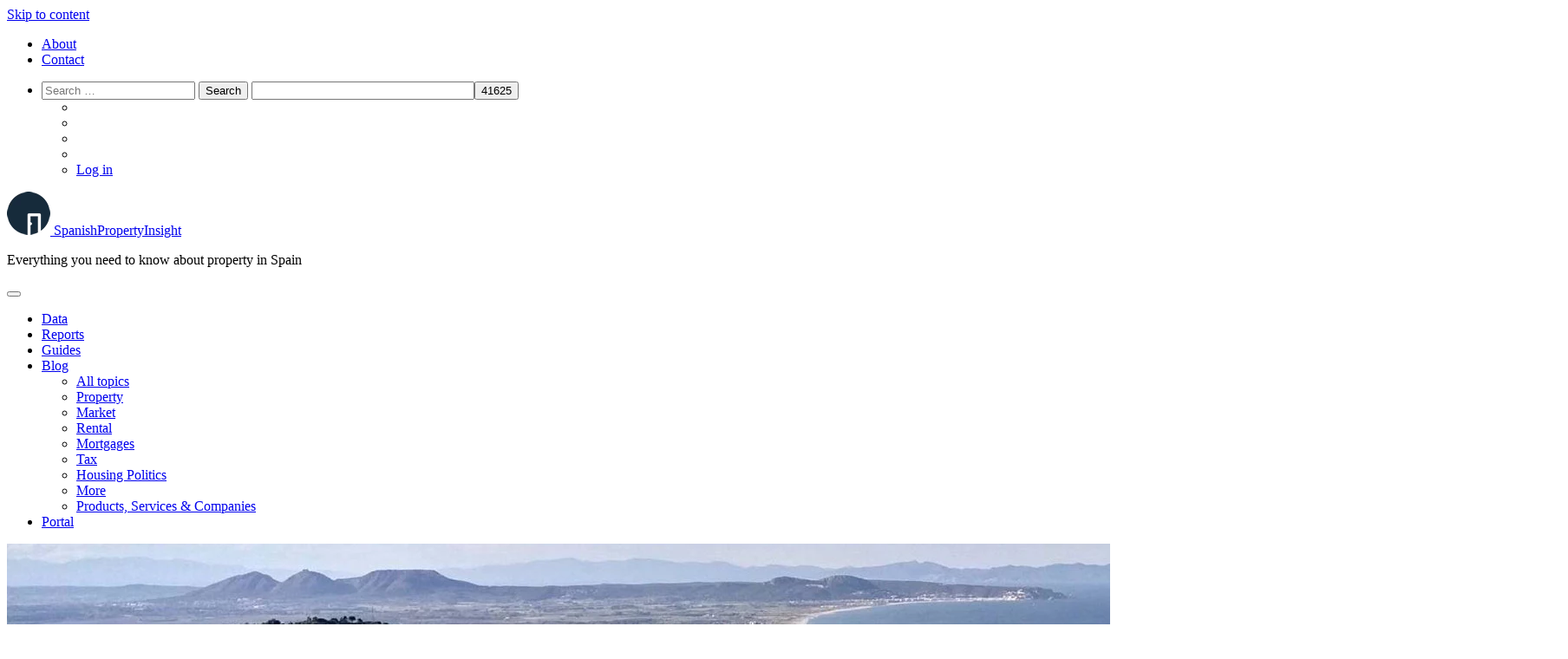

--- FILE ---
content_type: text/html; charset=UTF-8
request_url: https://www.spanishpropertyinsight.com/directory-spain/profession/builders-construction-contractors/
body_size: 41866
content:
<!DOCTYPE html>
<html lang="en-GB">
<head>
    <meta charset="UTF-8"><link rel="preconnect" href="https://fonts.gstatic.com/" crossorigin />
<script type="text/javascript" src="[data-uri]" defer></script>

    <meta name="viewport" content="width=device-width, initial-scale=1">
    <meta http-equiv="X-UA-Compatible" content="IE=edge">
    <link rel="profile" href="http://gmpg.org/xfn/11">
	<link rel="icon" type="image/png" 
      href="https://www.spanishpropertyinsight.com/wp-content/uploads/2020/04/Icono-SPI-black.png">
      <!--<script src="//ajax.googleapis.com/ajax/libs/jquery/1.12.4/jquery.min.js" type="text/javascript"></script>-->
      <script data-ad-client="ca-pub-3048773613202798" async src="https://pagead2.googlesyndication.com/pagead/js/adsbygoogle.js"></script>
      <!-- Google Tag Manager -->
    <script src="[data-uri]" defer></script>
    <!-- End Google Tag Manager -->
<meta name='robots' content='index, follow, max-image-preview:large, max-snippet:-1, max-video-preview:-1' />
<script id="cookie-law-info-gcm-var-js" src="[data-uri]" defer></script>
<script data-optimized="1" id="cookie-law-info-gcm-js" type="text/javascript" src="https://www.spanishpropertyinsight.com/wp-content/litespeed/js/5e74db7afd43125477fc5a1b1b56ee35.js?ver=6ee35" defer data-deferred="1"></script> <script id="cookieyes" type="text/javascript" src="https://cdn-cookieyes.com/client_data/09bdfdd7ed2cc5d9142531a3/script.js" defer data-deferred="1"></script>
            <script data-no-defer="1" data-ezscrex="false" data-cfasync="false" data-pagespeed-no-defer data-cookieconsent="ignore">
                var ctPublicFunctions = {"_ajax_nonce":"53c6c22de9","_rest_nonce":"9d27424b8f","_ajax_url":"\/wp-admin\/admin-ajax.php","_rest_url":"https:\/\/www.spanishpropertyinsight.com\/wp-json\/","data__cookies_type":"alternative","data__ajax_type":"admin_ajax","data__bot_detector_enabled":"1","data__frontend_data_log_enabled":1,"cookiePrefix":"","wprocket_detected":false,"host_url":"www.spanishpropertyinsight.com","text__ee_click_to_select":"Click to select the whole data","text__ee_original_email":"The complete one is","text__ee_got_it":"Got it","text__ee_blocked":"Blocked","text__ee_cannot_connect":"Cannot connect","text__ee_cannot_decode":"Can not decode email. Unknown reason","text__ee_email_decoder":"CleanTalk email decoder","text__ee_wait_for_decoding":"The magic is on the way!","text__ee_decoding_process":"Please wait a few seconds while we decode the contact data."}
            </script>
        
            <script data-no-defer="1" data-ezscrex="false" data-cfasync="false" data-pagespeed-no-defer data-cookieconsent="ignore">
                var ctPublic = {"_ajax_nonce":"53c6c22de9","settings__forms__check_internal":"0","settings__forms__check_external":"1","settings__forms__force_protection":0,"settings__forms__search_test":"1","settings__forms__wc_add_to_cart":"0","settings__data__bot_detector_enabled":"1","settings__sfw__anti_crawler":0,"blog_home":"https:\/\/www.spanishpropertyinsight.com\/","pixel__setting":"0","pixel__enabled":false,"pixel__url":null,"data__email_check_before_post":"0","data__email_check_exist_post":0,"data__cookies_type":"alternative","data__key_is_ok":true,"data__visible_fields_required":true,"wl_brandname":"Anti-Spam by CleanTalk","wl_brandname_short":"CleanTalk","ct_checkjs_key":"c23f150ca02248c0ed2daf21857f114740c2703a5a7b89a0fad9b55c7802a639","emailEncoderPassKey":"6e73492c17a8054a07f62739a9e898ee","bot_detector_forms_excluded":"W10=","advancedCacheExists":true,"varnishCacheExists":false,"wc_ajax_add_to_cart":false}
            </script>
        
	<!-- This site is optimized with the Yoast SEO Premium plugin v26.5 (Yoast SEO v26.7) - https://yoast.com/wordpress/plugins/seo/ -->
	<title>Builders &amp; Construction Companies Archives</title>
	<link rel="canonical" href="https://www.spanishpropertyinsight.com/directory-spain/profession/builders-construction-contractors/" />
	<meta property="og:locale" content="en_GB" />
	<meta property="og:type" content="article" />
	<meta property="og:title" content="Builders &amp; Construction Companies Archives" />
	<meta property="og:url" content="https://www.spanishpropertyinsight.com/directory-spain/profession/builders-construction-contractors/" />
	<meta property="og:site_name" content="Spanish Property Insight" />
	<script type="application/ld+json" class="yoast-schema-graph">{"@context":"https://schema.org","@graph":[{"@type":"CollectionPage","@id":"https://www.spanishpropertyinsight.com/directory-spain/profession/builders-construction-contractors/","url":"https://www.spanishpropertyinsight.com/directory-spain/profession/builders-construction-contractors/","name":"Builders &amp; Construction Companies Archives","isPartOf":{"@id":"https://www.spanishpropertyinsight.com/#website"},"breadcrumb":{"@id":"https://www.spanishpropertyinsight.com/directory-spain/profession/builders-construction-contractors/#breadcrumb"},"inLanguage":"en-GB"},{"@type":"BreadcrumbList","@id":"https://www.spanishpropertyinsight.com/directory-spain/profession/builders-construction-contractors/#breadcrumb","itemListElement":[{"@type":"ListItem","position":1,"name":"Home","item":"https://www.spanishpropertyinsight.com/"},{"@type":"ListItem","position":2,"name":"Builders &amp; Construction Companies"}]},{"@type":"WebSite","@id":"https://www.spanishpropertyinsight.com/#website","url":"https://www.spanishpropertyinsight.com/","name":"Spanish Property Insight","description":"Everything you need to know about property in Spain","publisher":{"@id":"https://www.spanishpropertyinsight.com/#/schema/person/6243faf43ef5baa8fffa3977ade00166"},"potentialAction":[{"@type":"SearchAction","target":{"@type":"EntryPoint","urlTemplate":"https://www.spanishpropertyinsight.com/?s={search_term_string}"},"query-input":{"@type":"PropertyValueSpecification","valueRequired":true,"valueName":"search_term_string"}}],"inLanguage":"en-GB"},{"@type":["Person","Organization"],"@id":"https://www.spanishpropertyinsight.com/#/schema/person/6243faf43ef5baa8fffa3977ade00166","name":"Mark Stücklin","image":{"@type":"ImageObject","inLanguage":"en-GB","@id":"https://www.spanishpropertyinsight.com/#/schema/person/image/","url":"https://www.spanishpropertyinsight.com/wp-content/uploads/2013/03/mark-stucklin-bw-500x.jpeg","contentUrl":"https://www.spanishpropertyinsight.com/wp-content/uploads/2013/03/mark-stucklin-bw-500x.jpeg","width":500,"height":748,"caption":"Mark Stücklin"},"logo":{"@id":"https://www.spanishpropertyinsight.com/#/schema/person/image/"},"description":"Mark Stücklin is a Barcelona-based Spanish property market analyst, and author of the 'Spanish Property Doctor' column in the Sunday Times (2005 - 2008).","sameAs":["https://www.spanishpropertyinsight.com/about","https://x.com/mstucklin"]}]}</script>
	<!-- / Yoast SEO Premium plugin. -->


<script type='application/javascript'  id='pys-version-script'>console.log('PixelYourSite Free version 11.1.4.2');</script>
<link rel='dns-prefetch' href='//static.addtoany.com' />
<link rel='dns-prefetch' href='//fd.cleantalk.org' />
<link rel='dns-prefetch' href='//www.googletagmanager.com' />
<link rel='dns-prefetch' href='//fonts.googleapis.com' />
<link rel="alternate" type="application/rss+xml" title="Spanish Property Insight &raquo; Feed" href="https://www.spanishpropertyinsight.com/feed/" />
<link rel="alternate" type="application/rss+xml" title="Spanish Property Insight &raquo; Comments Feed" href="https://www.spanishpropertyinsight.com/comments/feed/" />
<link rel="alternate" type="application/rss+xml" title="Spanish Property Insight &raquo; Builders &amp; Construction Companies Profession Feed" href="https://www.spanishpropertyinsight.com/directory-spain/profession/builders-construction-contractors/feed/" />
<style id='wp-img-auto-sizes-contain-inline-css' type='text/css'>
img:is([sizes=auto i],[sizes^="auto," i]){contain-intrinsic-size:3000px 1500px}
/*# sourceURL=wp-img-auto-sizes-contain-inline-css */
</style>
<script src="[data-uri]" defer></script><script data-optimized="1" src="https://www.spanishpropertyinsight.com/wp-content/plugins/litespeed-cache/assets/js/webfontloader.min.js" defer></script>
<link data-optimized="1" rel='stylesheet' id='wp-block-library-css' href='https://www.spanishpropertyinsight.com/wp-content/litespeed/css/5046e0a724840bc5187fb49012bbe1a2.css?ver=be1a2' type='text/css' media='all' />
<style id='global-styles-inline-css' type='text/css'>
:root{--wp--preset--aspect-ratio--square: 1;--wp--preset--aspect-ratio--4-3: 4/3;--wp--preset--aspect-ratio--3-4: 3/4;--wp--preset--aspect-ratio--3-2: 3/2;--wp--preset--aspect-ratio--2-3: 2/3;--wp--preset--aspect-ratio--16-9: 16/9;--wp--preset--aspect-ratio--9-16: 9/16;--wp--preset--color--black: #000000;--wp--preset--color--cyan-bluish-gray: #abb8c3;--wp--preset--color--white: #ffffff;--wp--preset--color--pale-pink: #f78da7;--wp--preset--color--vivid-red: #cf2e2e;--wp--preset--color--luminous-vivid-orange: #ff6900;--wp--preset--color--luminous-vivid-amber: #fcb900;--wp--preset--color--light-green-cyan: #7bdcb5;--wp--preset--color--vivid-green-cyan: #00d084;--wp--preset--color--pale-cyan-blue: #8ed1fc;--wp--preset--color--vivid-cyan-blue: #0693e3;--wp--preset--color--vivid-purple: #9b51e0;--wp--preset--gradient--vivid-cyan-blue-to-vivid-purple: linear-gradient(135deg,rgb(6,147,227) 0%,rgb(155,81,224) 100%);--wp--preset--gradient--light-green-cyan-to-vivid-green-cyan: linear-gradient(135deg,rgb(122,220,180) 0%,rgb(0,208,130) 100%);--wp--preset--gradient--luminous-vivid-amber-to-luminous-vivid-orange: linear-gradient(135deg,rgb(252,185,0) 0%,rgb(255,105,0) 100%);--wp--preset--gradient--luminous-vivid-orange-to-vivid-red: linear-gradient(135deg,rgb(255,105,0) 0%,rgb(207,46,46) 100%);--wp--preset--gradient--very-light-gray-to-cyan-bluish-gray: linear-gradient(135deg,rgb(238,238,238) 0%,rgb(169,184,195) 100%);--wp--preset--gradient--cool-to-warm-spectrum: linear-gradient(135deg,rgb(74,234,220) 0%,rgb(151,120,209) 20%,rgb(207,42,186) 40%,rgb(238,44,130) 60%,rgb(251,105,98) 80%,rgb(254,248,76) 100%);--wp--preset--gradient--blush-light-purple: linear-gradient(135deg,rgb(255,206,236) 0%,rgb(152,150,240) 100%);--wp--preset--gradient--blush-bordeaux: linear-gradient(135deg,rgb(254,205,165) 0%,rgb(254,45,45) 50%,rgb(107,0,62) 100%);--wp--preset--gradient--luminous-dusk: linear-gradient(135deg,rgb(255,203,112) 0%,rgb(199,81,192) 50%,rgb(65,88,208) 100%);--wp--preset--gradient--pale-ocean: linear-gradient(135deg,rgb(255,245,203) 0%,rgb(182,227,212) 50%,rgb(51,167,181) 100%);--wp--preset--gradient--electric-grass: linear-gradient(135deg,rgb(202,248,128) 0%,rgb(113,206,126) 100%);--wp--preset--gradient--midnight: linear-gradient(135deg,rgb(2,3,129) 0%,rgb(40,116,252) 100%);--wp--preset--font-size--small: 13px;--wp--preset--font-size--medium: 20px;--wp--preset--font-size--large: 36px;--wp--preset--font-size--x-large: 42px;--wp--preset--spacing--20: 0.44rem;--wp--preset--spacing--30: 0.67rem;--wp--preset--spacing--40: 1rem;--wp--preset--spacing--50: 1.5rem;--wp--preset--spacing--60: 2.25rem;--wp--preset--spacing--70: 3.38rem;--wp--preset--spacing--80: 5.06rem;--wp--preset--shadow--natural: 6px 6px 9px rgba(0, 0, 0, 0.2);--wp--preset--shadow--deep: 12px 12px 50px rgba(0, 0, 0, 0.4);--wp--preset--shadow--sharp: 6px 6px 0px rgba(0, 0, 0, 0.2);--wp--preset--shadow--outlined: 6px 6px 0px -3px rgb(255, 255, 255), 6px 6px rgb(0, 0, 0);--wp--preset--shadow--crisp: 6px 6px 0px rgb(0, 0, 0);}:where(.is-layout-flex){gap: 0.5em;}:where(.is-layout-grid){gap: 0.5em;}body .is-layout-flex{display: flex;}.is-layout-flex{flex-wrap: wrap;align-items: center;}.is-layout-flex > :is(*, div){margin: 0;}body .is-layout-grid{display: grid;}.is-layout-grid > :is(*, div){margin: 0;}:where(.wp-block-columns.is-layout-flex){gap: 2em;}:where(.wp-block-columns.is-layout-grid){gap: 2em;}:where(.wp-block-post-template.is-layout-flex){gap: 1.25em;}:where(.wp-block-post-template.is-layout-grid){gap: 1.25em;}.has-black-color{color: var(--wp--preset--color--black) !important;}.has-cyan-bluish-gray-color{color: var(--wp--preset--color--cyan-bluish-gray) !important;}.has-white-color{color: var(--wp--preset--color--white) !important;}.has-pale-pink-color{color: var(--wp--preset--color--pale-pink) !important;}.has-vivid-red-color{color: var(--wp--preset--color--vivid-red) !important;}.has-luminous-vivid-orange-color{color: var(--wp--preset--color--luminous-vivid-orange) !important;}.has-luminous-vivid-amber-color{color: var(--wp--preset--color--luminous-vivid-amber) !important;}.has-light-green-cyan-color{color: var(--wp--preset--color--light-green-cyan) !important;}.has-vivid-green-cyan-color{color: var(--wp--preset--color--vivid-green-cyan) !important;}.has-pale-cyan-blue-color{color: var(--wp--preset--color--pale-cyan-blue) !important;}.has-vivid-cyan-blue-color{color: var(--wp--preset--color--vivid-cyan-blue) !important;}.has-vivid-purple-color{color: var(--wp--preset--color--vivid-purple) !important;}.has-black-background-color{background-color: var(--wp--preset--color--black) !important;}.has-cyan-bluish-gray-background-color{background-color: var(--wp--preset--color--cyan-bluish-gray) !important;}.has-white-background-color{background-color: var(--wp--preset--color--white) !important;}.has-pale-pink-background-color{background-color: var(--wp--preset--color--pale-pink) !important;}.has-vivid-red-background-color{background-color: var(--wp--preset--color--vivid-red) !important;}.has-luminous-vivid-orange-background-color{background-color: var(--wp--preset--color--luminous-vivid-orange) !important;}.has-luminous-vivid-amber-background-color{background-color: var(--wp--preset--color--luminous-vivid-amber) !important;}.has-light-green-cyan-background-color{background-color: var(--wp--preset--color--light-green-cyan) !important;}.has-vivid-green-cyan-background-color{background-color: var(--wp--preset--color--vivid-green-cyan) !important;}.has-pale-cyan-blue-background-color{background-color: var(--wp--preset--color--pale-cyan-blue) !important;}.has-vivid-cyan-blue-background-color{background-color: var(--wp--preset--color--vivid-cyan-blue) !important;}.has-vivid-purple-background-color{background-color: var(--wp--preset--color--vivid-purple) !important;}.has-black-border-color{border-color: var(--wp--preset--color--black) !important;}.has-cyan-bluish-gray-border-color{border-color: var(--wp--preset--color--cyan-bluish-gray) !important;}.has-white-border-color{border-color: var(--wp--preset--color--white) !important;}.has-pale-pink-border-color{border-color: var(--wp--preset--color--pale-pink) !important;}.has-vivid-red-border-color{border-color: var(--wp--preset--color--vivid-red) !important;}.has-luminous-vivid-orange-border-color{border-color: var(--wp--preset--color--luminous-vivid-orange) !important;}.has-luminous-vivid-amber-border-color{border-color: var(--wp--preset--color--luminous-vivid-amber) !important;}.has-light-green-cyan-border-color{border-color: var(--wp--preset--color--light-green-cyan) !important;}.has-vivid-green-cyan-border-color{border-color: var(--wp--preset--color--vivid-green-cyan) !important;}.has-pale-cyan-blue-border-color{border-color: var(--wp--preset--color--pale-cyan-blue) !important;}.has-vivid-cyan-blue-border-color{border-color: var(--wp--preset--color--vivid-cyan-blue) !important;}.has-vivid-purple-border-color{border-color: var(--wp--preset--color--vivid-purple) !important;}.has-vivid-cyan-blue-to-vivid-purple-gradient-background{background: var(--wp--preset--gradient--vivid-cyan-blue-to-vivid-purple) !important;}.has-light-green-cyan-to-vivid-green-cyan-gradient-background{background: var(--wp--preset--gradient--light-green-cyan-to-vivid-green-cyan) !important;}.has-luminous-vivid-amber-to-luminous-vivid-orange-gradient-background{background: var(--wp--preset--gradient--luminous-vivid-amber-to-luminous-vivid-orange) !important;}.has-luminous-vivid-orange-to-vivid-red-gradient-background{background: var(--wp--preset--gradient--luminous-vivid-orange-to-vivid-red) !important;}.has-very-light-gray-to-cyan-bluish-gray-gradient-background{background: var(--wp--preset--gradient--very-light-gray-to-cyan-bluish-gray) !important;}.has-cool-to-warm-spectrum-gradient-background{background: var(--wp--preset--gradient--cool-to-warm-spectrum) !important;}.has-blush-light-purple-gradient-background{background: var(--wp--preset--gradient--blush-light-purple) !important;}.has-blush-bordeaux-gradient-background{background: var(--wp--preset--gradient--blush-bordeaux) !important;}.has-luminous-dusk-gradient-background{background: var(--wp--preset--gradient--luminous-dusk) !important;}.has-pale-ocean-gradient-background{background: var(--wp--preset--gradient--pale-ocean) !important;}.has-electric-grass-gradient-background{background: var(--wp--preset--gradient--electric-grass) !important;}.has-midnight-gradient-background{background: var(--wp--preset--gradient--midnight) !important;}.has-small-font-size{font-size: var(--wp--preset--font-size--small) !important;}.has-medium-font-size{font-size: var(--wp--preset--font-size--medium) !important;}.has-large-font-size{font-size: var(--wp--preset--font-size--large) !important;}.has-x-large-font-size{font-size: var(--wp--preset--font-size--x-large) !important;}
/*# sourceURL=global-styles-inline-css */
</style>

<style id='classic-theme-styles-inline-css' type='text/css'>
/*! This file is auto-generated */
.wp-block-button__link{color:#fff;background-color:#32373c;border-radius:9999px;box-shadow:none;text-decoration:none;padding:calc(.667em + 2px) calc(1.333em + 2px);font-size:1.125em}.wp-block-file__button{background:#32373c;color:#fff;text-decoration:none}
/*# sourceURL=/wp-includes/css/classic-themes.min.css */
</style>
<link data-optimized="1" rel='stylesheet' id='mediaelement-css' href='https://www.spanishpropertyinsight.com/wp-content/litespeed/css/5cf5f844503889e6bef8406f5ca4b017.css?ver=4b017' type='text/css' media='all' />
<link data-optimized="1" rel='stylesheet' id='wp-mediaelement-css' href='https://www.spanishpropertyinsight.com/wp-content/litespeed/css/e6ce58482e1080c58f3cc5fc36983a90.css?ver=83a90' type='text/css' media='all' />
<link data-optimized="1" rel='stylesheet' id='view_editor_gutenberg_frontend_assets-css' href='https://www.spanishpropertyinsight.com/wp-content/litespeed/css/7e56a58fe949ab3e82a1e7ab91787723.css?ver=87723' type='text/css' media='all' />
<style id='view_editor_gutenberg_frontend_assets-inline-css' type='text/css'>
.wpv-sort-list-dropdown.wpv-sort-list-dropdown-style-default > span.wpv-sort-list,.wpv-sort-list-dropdown.wpv-sort-list-dropdown-style-default .wpv-sort-list-item {border-color: #cdcdcd;}.wpv-sort-list-dropdown.wpv-sort-list-dropdown-style-default .wpv-sort-list-item a {color: #444;background-color: #fff;}.wpv-sort-list-dropdown.wpv-sort-list-dropdown-style-default a:hover,.wpv-sort-list-dropdown.wpv-sort-list-dropdown-style-default a:focus {color: #000;background-color: #eee;}.wpv-sort-list-dropdown.wpv-sort-list-dropdown-style-default .wpv-sort-list-item.wpv-sort-list-current a {color: #000;background-color: #eee;}
.wpv-sort-list-dropdown.wpv-sort-list-dropdown-style-default > span.wpv-sort-list,.wpv-sort-list-dropdown.wpv-sort-list-dropdown-style-default .wpv-sort-list-item {border-color: #cdcdcd;}.wpv-sort-list-dropdown.wpv-sort-list-dropdown-style-default .wpv-sort-list-item a {color: #444;background-color: #fff;}.wpv-sort-list-dropdown.wpv-sort-list-dropdown-style-default a:hover,.wpv-sort-list-dropdown.wpv-sort-list-dropdown-style-default a:focus {color: #000;background-color: #eee;}.wpv-sort-list-dropdown.wpv-sort-list-dropdown-style-default .wpv-sort-list-item.wpv-sort-list-current a {color: #000;background-color: #eee;}.wpv-sort-list-dropdown.wpv-sort-list-dropdown-style-grey > span.wpv-sort-list,.wpv-sort-list-dropdown.wpv-sort-list-dropdown-style-grey .wpv-sort-list-item {border-color: #cdcdcd;}.wpv-sort-list-dropdown.wpv-sort-list-dropdown-style-grey .wpv-sort-list-item a {color: #444;background-color: #eeeeee;}.wpv-sort-list-dropdown.wpv-sort-list-dropdown-style-grey a:hover,.wpv-sort-list-dropdown.wpv-sort-list-dropdown-style-grey a:focus {color: #000;background-color: #e5e5e5;}.wpv-sort-list-dropdown.wpv-sort-list-dropdown-style-grey .wpv-sort-list-item.wpv-sort-list-current a {color: #000;background-color: #e5e5e5;}
.wpv-sort-list-dropdown.wpv-sort-list-dropdown-style-default > span.wpv-sort-list,.wpv-sort-list-dropdown.wpv-sort-list-dropdown-style-default .wpv-sort-list-item {border-color: #cdcdcd;}.wpv-sort-list-dropdown.wpv-sort-list-dropdown-style-default .wpv-sort-list-item a {color: #444;background-color: #fff;}.wpv-sort-list-dropdown.wpv-sort-list-dropdown-style-default a:hover,.wpv-sort-list-dropdown.wpv-sort-list-dropdown-style-default a:focus {color: #000;background-color: #eee;}.wpv-sort-list-dropdown.wpv-sort-list-dropdown-style-default .wpv-sort-list-item.wpv-sort-list-current a {color: #000;background-color: #eee;}.wpv-sort-list-dropdown.wpv-sort-list-dropdown-style-grey > span.wpv-sort-list,.wpv-sort-list-dropdown.wpv-sort-list-dropdown-style-grey .wpv-sort-list-item {border-color: #cdcdcd;}.wpv-sort-list-dropdown.wpv-sort-list-dropdown-style-grey .wpv-sort-list-item a {color: #444;background-color: #eeeeee;}.wpv-sort-list-dropdown.wpv-sort-list-dropdown-style-grey a:hover,.wpv-sort-list-dropdown.wpv-sort-list-dropdown-style-grey a:focus {color: #000;background-color: #e5e5e5;}.wpv-sort-list-dropdown.wpv-sort-list-dropdown-style-grey .wpv-sort-list-item.wpv-sort-list-current a {color: #000;background-color: #e5e5e5;}.wpv-sort-list-dropdown.wpv-sort-list-dropdown-style-blue > span.wpv-sort-list,.wpv-sort-list-dropdown.wpv-sort-list-dropdown-style-blue .wpv-sort-list-item {border-color: #0099cc;}.wpv-sort-list-dropdown.wpv-sort-list-dropdown-style-blue .wpv-sort-list-item a {color: #444;background-color: #cbddeb;}.wpv-sort-list-dropdown.wpv-sort-list-dropdown-style-blue a:hover,.wpv-sort-list-dropdown.wpv-sort-list-dropdown-style-blue a:focus {color: #000;background-color: #95bedd;}.wpv-sort-list-dropdown.wpv-sort-list-dropdown-style-blue .wpv-sort-list-item.wpv-sort-list-current a {color: #000;background-color: #95bedd;}
/*# sourceURL=view_editor_gutenberg_frontend_assets-inline-css */
</style>
<link data-optimized="1" rel='stylesheet' id='bbp-default-css' href='https://www.spanishpropertyinsight.com/wp-content/litespeed/css/62f9c3c6890e2604c38b9a0d275a6b75.css?ver=a6b75' type='text/css' media='all' />
<link data-optimized="1" rel='stylesheet' id='cleantalk-public-css-css' href='https://www.spanishpropertyinsight.com/wp-content/litespeed/css/96a0c2500f83e6580c8aa1290db53d19.css?ver=53d19' type='text/css' media='all' />
<link data-optimized="1" rel='stylesheet' id='cleantalk-email-decoder-css-css' href='https://www.spanishpropertyinsight.com/wp-content/litespeed/css/5658b8a9ac6c05ff55dca75344d2cbad.css?ver=2cbad' type='text/css' media='all' />
<link data-optimized="1" rel='stylesheet' id='favourite-css-css' href='https://www.spanishpropertyinsight.com/wp-content/litespeed/css/cb141445fadd1f91688545c74ded0c61.css?ver=d0c61' type='text/css' media='all' />
<link data-optimized="1" rel='stylesheet' id='pmpro_frontend_base-css' href='https://www.spanishpropertyinsight.com/wp-content/litespeed/css/1b6de96439ff0af45957b0e9965d641a.css?ver=d641a' type='text/css' media='all' />
<link data-optimized="1" rel='stylesheet' id='pmpro_frontend_variation_1-css' href='https://www.spanishpropertyinsight.com/wp-content/litespeed/css/7b0306b0e4d3c264d56ace73444925d9.css?ver=925d9' type='text/css' media='all' />
<link data-optimized="1" rel='stylesheet' id='pmpro-add-paypal-express-styles-css' href='https://www.spanishpropertyinsight.com/wp-content/litespeed/css/e939f98ac7411befb8960986bd394ecc.css?ver=94ecc' type='text/css' media='all' />
<link data-optimized="1" rel='stylesheet' id='pmpro-advanced-levels-styles-css' href='https://www.spanishpropertyinsight.com/wp-content/litespeed/css/7c86eadfaaf6c645c5313b8ee7e6e63e.css?ver=6e63e' type='text/css' media='all' />
<link data-optimized="1" rel='stylesheet' id='wpmenucart-icons-css' href='https://www.spanishpropertyinsight.com/wp-content/litespeed/css/893783afcde00b6f47ae912c6bc02b96.css?ver=02b96' type='text/css' media='all' />
<style id='wpmenucart-icons-inline-css' type='text/css'>
@font-face{font-family:WPMenuCart;src:url(https://www.spanishpropertyinsight.com/wp-content/plugins/woocommerce-menu-bar-cart/assets/fonts/WPMenuCart.eot);src:url(https://www.spanishpropertyinsight.com/wp-content/plugins/woocommerce-menu-bar-cart/assets/fonts/WPMenuCart.eot?#iefix) format('embedded-opentype'),url(https://www.spanishpropertyinsight.com/wp-content/plugins/woocommerce-menu-bar-cart/assets/fonts/WPMenuCart.woff2) format('woff2'),url(https://www.spanishpropertyinsight.com/wp-content/plugins/woocommerce-menu-bar-cart/assets/fonts/WPMenuCart.woff) format('woff'),url(https://www.spanishpropertyinsight.com/wp-content/plugins/woocommerce-menu-bar-cart/assets/fonts/WPMenuCart.ttf) format('truetype'),url(https://www.spanishpropertyinsight.com/wp-content/plugins/woocommerce-menu-bar-cart/assets/fonts/WPMenuCart.svg#WPMenuCart) format('svg');font-weight:400;font-style:normal;font-display:swap}
/*# sourceURL=wpmenucart-icons-inline-css */
</style>
<link data-optimized="1" rel='stylesheet' id='wpmenucart-css' href='https://www.spanishpropertyinsight.com/wp-content/litespeed/css/517e11442318c14d66d2bde9a261762a.css?ver=1762a' type='text/css' media='all' />
<style id='woocommerce-inline-inline-css' type='text/css'>
.woocommerce form .form-row .required { visibility: visible; }
/*# sourceURL=woocommerce-inline-inline-css */
</style>
<link data-optimized="1" rel='stylesheet' id='brands-styles-css' href='https://www.spanishpropertyinsight.com/wp-content/litespeed/css/86f56d797b92f8f3182230195b28275a.css?ver=8275a' type='text/css' media='all' />
<link data-optimized="1" rel='stylesheet' id='wp-bootstrap-starter-bootstrap-css-css' href='https://www.spanishpropertyinsight.com/wp-content/litespeed/css/d33d1f998495a946a8ec2e84c088d27c.css?ver=8d27c' type='text/css' media='all' />
<link data-optimized="1" rel='stylesheet' id='wp-bootstrap-starter-fontawesome-cdn-css' href='https://www.spanishpropertyinsight.com/wp-content/litespeed/css/db0dad460e6409a6bd0203ea44d10769.css?ver=10769' type='text/css' media='all' />
<link data-optimized="1" rel='stylesheet' id='wp-bootstrap-starter-style-css' href='https://www.spanishpropertyinsight.com/wp-content/litespeed/css/85ceedc03ed2ccc54fe06fb605571858.css?ver=71858' type='text/css' media='all' />

<link data-optimized="1" rel='stylesheet' id='dashicons-css' href='https://www.spanishpropertyinsight.com/wp-content/litespeed/css/70ff5478b67648eff2204fe8044fd42b.css?ver=fd42b' type='text/css' media='all' />
<style id='dashicons-inline-css' type='text/css'>
[data-font="Dashicons"]:before {font-family: 'Dashicons' !important;content: attr(data-icon) !important;speak: none !important;font-weight: normal !important;font-variant: normal !important;text-transform: none !important;line-height: 1 !important;font-style: normal !important;-webkit-font-smoothing: antialiased !important;-moz-osx-font-smoothing: grayscale !important;}
/*# sourceURL=dashicons-inline-css */
</style>
<link data-optimized="1" rel='stylesheet' id='toolset-select2-css-css' href='https://www.spanishpropertyinsight.com/wp-content/litespeed/css/b664261ca7ce121df0b28b947de1d4fe.css?ver=1d4fe' type='text/css' media='screen' />
<link data-optimized="1" rel='stylesheet' id='toolset-maps-fixes-css' href='https://www.spanishpropertyinsight.com/wp-content/litespeed/css/03ff525508dd825e8758136e40f0a06e.css?ver=0a06e' type='text/css' media='all' />
<link data-optimized="1" rel='stylesheet' id='simple-favorites-css' href='https://www.spanishpropertyinsight.com/wp-content/litespeed/css/b7f15f22890a0475aeaabb34deb779e8.css?ver=779e8' type='text/css' media='all' />
<link data-optimized="1" rel='stylesheet' id='heateor-sc-frontend-css-css' href='https://www.spanishpropertyinsight.com/wp-content/litespeed/css/4117c342be3892a3723cbc4faef1fe5d.css?ver=1fe5d' type='text/css' media='all' />
<link data-optimized="1" rel='stylesheet' id='login-with-ajax-css' href='https://www.spanishpropertyinsight.com/wp-content/litespeed/css/7acb657d14a95621609fc9220929ddba.css?ver=9ddba' type='text/css' media='all' />
<link data-optimized="1" rel='stylesheet' id='addtoany-css' href='https://www.spanishpropertyinsight.com/wp-content/litespeed/css/e47da596ae700497b1976eef7c917675.css?ver=17675' type='text/css' media='all' />
<link data-optimized="1" rel='stylesheet' id='wp-featherlight-css' href='https://www.spanishpropertyinsight.com/wp-content/litespeed/css/01a7bf658794ee88d42e96a8d8925679.css?ver=25679' type='text/css' media='all' />
<script data-optimized="1" type="text/javascript" src="https://www.spanishpropertyinsight.com/wp-content/litespeed/js/d2b5b485e2aaac77208168d2825e2840.js?ver=e2840" id="toolset-common-es-frontend-js" defer data-deferred="1"></script>
<script type="text/javascript" id="addtoany-core-js-before" src="[data-uri]" defer></script>
<script type="text/javascript" defer src="https://static.addtoany.com/menu/page.js" id="addtoany-core-js"></script>
<script type="text/javascript" src="https://www.spanishpropertyinsight.com/wp-includes/js/jquery/jquery.min.js" id="jquery-core-js"></script>
<script data-optimized="1" type="text/javascript" src="https://www.spanishpropertyinsight.com/wp-content/litespeed/js/aed7a42b04f8e08f76c95488ca1919d8.js?ver=919d8" id="jquery-migrate-js" defer data-deferred="1"></script>
<script data-optimized="1" type="text/javascript" defer src="https://www.spanishpropertyinsight.com/wp-content/litespeed/js/2665d6b7fa968ea97803b13dd4e867c2.js?ver=867c2" id="addtoany-jquery-js"></script>
<script data-optimized="1" type="text/javascript" src="https://www.spanishpropertyinsight.com/wp-content/litespeed/js/f2ff77f7ebaa1e5dcd1df67d39701fc4.js?ver=01fc4" id="apbct-public-bundle_ext-protection.min-js-js" defer data-deferred="1"></script>
<script type="text/javascript" src="https://fd.cleantalk.org/ct-bot-detector-wrapper.js?ver=6.70.1" id="ct_bot_detector-js" defer="defer" data-wp-strategy="defer"></script>
<script data-optimized="1" type="text/javascript" src="https://www.spanishpropertyinsight.com/wp-content/litespeed/js/d2a99527b269aa775f54b2e710a7f92d.js?ver=7f92d" id="favourite-js-js" defer data-deferred="1"></script>
<script type="text/javascript" id="favorites-js-extra" src="[data-uri]" defer></script>
<script data-optimized="1" type="text/javascript" src="https://www.spanishpropertyinsight.com/wp-content/litespeed/js/d215834c3bf59fbf6230f23487c9f302.js?ver=9f302" id="favorites-js" defer data-deferred="1"></script>
<script type="text/javascript" id="login-with-ajax-js-extra" src="[data-uri]" defer></script>
<script data-optimized="1" type="text/javascript" src="https://www.spanishpropertyinsight.com/wp-content/litespeed/js/4247d584a18276bfd3f7b89060b4b783.js?ver=4b783" id="login-with-ajax-js" defer data-deferred="1"></script>
<script data-optimized="1" type="text/javascript" src="https://www.spanishpropertyinsight.com/wp-content/litespeed/js/2509f3104395d1bc82d87425490e058a.js?ver=e058a" id="login-with-ajax-ajaxify-js" defer data-deferred="1"></script>
<script data-optimized="1" type="text/javascript" src="https://www.spanishpropertyinsight.com/wp-content/litespeed/js/c9af3440b396584fdf18de0327a918ee.js?ver=918ee" id="jquery-bind-first-js" defer data-deferred="1"></script>
<script data-optimized="1" type="text/javascript" src="https://www.spanishpropertyinsight.com/wp-content/litespeed/js/67517fddba010b664f4d09ddb5be93f4.js?ver=e93f4" id="js-cookie-pys-js" defer data-deferred="1"></script>
<script data-optimized="1" type="text/javascript" src="https://www.spanishpropertyinsight.com/wp-content/litespeed/js/b3d90f939c348eeea59cd3bd34310711.js?ver=10711" id="js-tld-js" defer data-deferred="1"></script>
<script type="text/javascript" id="pys-js-extra" src="[data-uri]" defer></script>
<script data-optimized="1" type="text/javascript" src="https://www.spanishpropertyinsight.com/wp-content/litespeed/js/3b7b61803f818228a593a33d26f2529d.js?ver=2529d" id="pys-js" defer data-deferred="1"></script>

<!-- Google tag (gtag.js) snippet added by Site Kit -->
<!-- Google Analytics snippet added by Site Kit -->
<script type="text/javascript" src="https://www.googletagmanager.com/gtag/js?id=G-JE986SX285" id="google_gtagjs-js" defer data-deferred="1"></script>
<script type="text/javascript" id="google_gtagjs-js-after" src="[data-uri]" defer></script>
<link rel="https://api.w.org/" href="https://www.spanishpropertyinsight.com/wp-json/" /><link rel="alternate" title="JSON" type="application/json" href="https://www.spanishpropertyinsight.com/wp-json/wp/v2/profession/3053" />
            <style type="text/css">
                #wpadminbar .quicklinks #wp-admin-bar-abus_switch_to_user ul li .ab-item {
                    height: auto;
                }
                #abus_search_text {
                    width: 280px;
                    margin: 0;
                    padding: 0 8px;
                    line-height: 2;
                    min-height: 30px;
                    box-shadow: 0 0 0 transparent;
                    border-radius: 4px;
                    border: 1px solid #7e8993;
                    background-color: #ffffff;
                    color: #32373c;
                    font-size: 14px;
                    box-sizing: border-box;
                    vertical-align: top;
                }
                #abus_search_text:focus {
                    border-color: #007cba;
                    box-shadow: 0 0 0 1px #007cba;
                    outline: 2px solid transparent;
                }
                #abus_search_submit {
                    font-size: 13px;
                    padding: 0 10px;
                    min-height: 30px;
                    border-width: 1px;
                    border-radius: 3px;
                    color: #0071a1;
                    border-color: #0071a1;
                    background-color: #f3f5f6;
                    line-height: 2;
                    box-sizing: border-box;
                    vertical-align: top;
                 }
                 #abus_search_submit:hover {
                    background: #f1f1f1;
                    border-color: #016087;
                    color: #016087;
                 }
            </style>
        
	<script type="text/javascript" src="[data-uri]" defer></script>

<meta name="generator" content="Site Kit by Google 1.167.0" /><style id="pmpro_colors">:root {
	--pmpro--color--base: #ffffff;
	--pmpro--color--contrast: #222222;
	--pmpro--color--accent: #0c3d54;
	--pmpro--color--accent--variation: hsl( 199,75%,28.5% );
	--pmpro--color--border--variation: hsl( 0,0%,91% );
}</style><style type="text/css">dd ul.bulleted {  float:none;clear:both; }</style><link rel="pingback" href="https://www.spanishpropertyinsight.com/xmlrpc.php">    <style type="text/css">
        #page-sub-header { background: #fff; }
    </style>
    	<noscript><style>.woocommerce-product-gallery{ opacity: 1 !important; }</style></noscript>
	
<!-- Google AdSense meta tags added by Site Kit -->
<meta name="google-adsense-platform-account" content="ca-host-pub-2644536267352236">
<meta name="google-adsense-platform-domain" content="sitekit.withgoogle.com">
<!-- End Google AdSense meta tags added by Site Kit -->
 <script src="[data-uri]" defer></script>
	<noscript>
		<link rel="stylesheet" href="https://www.spanishpropertyinsight.com/wp-content/plugins/wp-views/vendor/toolset/blocks/public/css/style.css">
	</noscript><script>(()=>{var o=[],i={};["on","off","toggle","show"].forEach((l=>{i[l]=function(){o.push([l,arguments])}})),window.Boxzilla=i,window.boxzilla_queue=o})();</script><script data-ad-client="ca-pub-3048773613202798" async src="https://pagead2.googlesyndication.com/pagead/js/adsbygoogle.js"></script>
<!-- Google Tag Manager -->
<script src="[data-uri]" defer></script>
<!-- End Google Tag Manager -->		<style type="text/css" id="wp-custom-css">
			#gform_wrapper_23 {
	background: #f3f3f3;
  padding: 1.5rem;
}
.gform_required_legend {
	display:none;
}		</style>
			<!-- Global site tag (gtag.js) - Google Analytics -->
<script src="https://www.googletagmanager.com/gtag/js?id=G-JE986SX285" defer data-deferred="1"></script>
<script src="[data-uri]" defer></script>

<!-- Google tag (gtag.js) -->
<script src="https://www.googletagmanager.com/gtag/js?id=AW-11427900145" defer data-deferred="1"></script>
<script src="[data-uri]" defer></script>

<link data-optimized="1" rel='stylesheet' id='wc-stripe-blocks-checkout-style-css' href='https://www.spanishpropertyinsight.com/wp-content/litespeed/css/9cdab9d961aadc932ba7fa6a26877e96.css?ver=77e96' type='text/css' media='all' />
<link data-optimized="1" rel='stylesheet' id='wc-blocks-style-css' href='https://www.spanishpropertyinsight.com/wp-content/litespeed/css/041f6d097bc7ba8ada963cddb21ffde7.css?ver=ffde7' type='text/css' media='all' />
<link data-optimized="1" rel='stylesheet' id='gravity_forms_theme_reset-css' href='https://www.spanishpropertyinsight.com/wp-content/litespeed/css/10f47c45454a8e91a3b7374c9f022eaf.css?ver=22eaf' type='text/css' media='all' />
<link data-optimized="1" rel='stylesheet' id='gravity_forms_theme_foundation-css' href='https://www.spanishpropertyinsight.com/wp-content/litespeed/css/80113e34408622346e2e07f491416182.css?ver=16182' type='text/css' media='all' />
<link data-optimized="1" rel='stylesheet' id='gravity_forms_theme_framework-css' href='https://www.spanishpropertyinsight.com/wp-content/litespeed/css/16fbc3aa2b08d9f659248aee819f009c.css?ver=f009c' type='text/css' media='all' />
<link data-optimized="1" rel='stylesheet' id='gravity_forms_orbital_theme-css' href='https://www.spanishpropertyinsight.com/wp-content/litespeed/css/681392460e6f8070949a5cad0ddec4ae.css?ver=ec4ae' type='text/css' media='all' />
</head>

<body class="pmpro-variation_1 bp-nouveau archive tax-profession term-builders-construction-contractors term-3053 wp-theme-spi-bootstrap-2020 theme-spi-bootstrap-2020 woocommerce-no-js wp-featherlight-captions group-blog hfeed">
    
	<!-- Google Tag Manager (noscript) -->
<noscript><iframe data-lazyloaded="1" src="about:blank" data-src="https://www.googletagmanager.com/ns.html?id=GTM-MK6CF6N"
height="0" width="0" style="display:none;visibility:hidden"></iframe><noscript><iframe src="https://www.googletagmanager.com/ns.html?id=GTM-MK6CF6N"
height="0" width="0" style="display:none;visibility:hidden"></iframe></noscript></noscript>
<!-- End Google Tag Manager (noscript) -->

<script src="[data-uri]" defer></script>
<div id="page" class="site">
	<a class="skip-link screen-reader-text" href="#content">Skip to content</a>
    	
	<header id="subnav" class="nav-header fixed navbar-static-top" role="banner">
		<div class="container">
		<div class="row">
			<div class="col-md-6 d-none d-sm-block">
				<div id="main-nav subnav" class="navbar-collapse"><ul id="menu-subnav" class="navbar-nav subnav"><li itemscope="itemscope" itemtype="https://www.schema.org/SiteNavigationElement" id="menu-item-234567" class="menu-item menu-item-type-post_type menu-item-object-page menu-item-234567 nav-item"><a title="About" href="https://www.spanishpropertyinsight.com/about/" class="nav-link">About</a></li>
<li itemscope="itemscope" itemtype="https://www.schema.org/SiteNavigationElement" id="menu-item-234566" class="menu-item menu-item-type-post_type menu-item-object-page menu-item-234566 nav-item"><a title="Contact" href="https://www.spanishpropertyinsight.com/contact/" class="nav-link">Contact</a></li>
</ul></div>			</div>
			<div class="col-md-6">
				<div id="main-nav subnav" class="navbar-collapse justify-content-end">
					<ul id="menu-engage-nav" class="navbar-nav subnav">
						<li itemscope="itemscope" itemtype="https://www.schema.org/SiteNavigationElement" class="search menu-item menu-item-type-custom menu-item-object-custom nav-item">
							<div class="dropdown show">
  <a class="dropdown-toggle" href="#" role="button" id="dropdownMenuLink" data-toggle="dropdown" aria-haspopup="true" aria-expanded="false"><i class="fas fa-search"></i>
  </a>

  <div class="dropdown-menu" aria-labelledby="dropdownMenuLink">
    <form apbct-form-sign="native_search" role="search" method="get" class="search-form" action="https://www.spanishpropertyinsight.com/">
    <label>
        <input type="search" class="search-field form-control" placeholder="Search &hellip;" value="" name="s" title="Search for:">
    </label>
    <input type="submit" class="search-submit btn btn-default" value="Search">
<input
                    class="apbct_special_field apbct_email_id__search_form"
                    name="apbct__email_id__search_form"
                    aria-label="apbct__label_id__search_form"
                    type="text" size="30" maxlength="200" autocomplete="off"
                    value=""
                /><input
                   id="apbct_submit_id__search_form" 
                   class="apbct_special_field apbct__email_id__search_form"
                   name="apbct__label_id__search_form"
                   aria-label="apbct_submit_name__search_form"
                   type="submit"
                   size="30"
                   maxlength="200"
                   value="41625"
               /></form>



  </div>
</div>
						</li>
						
				<div class="menu-engage-nav-container"><ul id="menu-engage-nav" class="navbar-nav subnav"><li itemscope="itemscope" itemtype="https://www.schema.org/SiteNavigationElement" id="menu-item-234527" class="menu-item menu-item-type-custom menu-item-object-custom menu-item-234527 nav-item"><a target="_blank" href="https://www.linkedin.com/in/mark-st%C3%BCcklin-63847129/" class="nav-link" rel="nofollow"><i class="fab fa-linkedin"></i></a></li>
<li itemscope="itemscope" itemtype="https://www.schema.org/SiteNavigationElement" id="menu-item-234528" class="menu-item menu-item-type-custom menu-item-object-custom menu-item-234528 nav-item"><a target="_blank" href="http://twitter.com/mstucklin" class="nav-link" rel="nofollow"><i class="fab fa-twitter"></i></a></li>
<li itemscope="itemscope" itemtype="https://www.schema.org/SiteNavigationElement" id="menu-item-234529" class="menu-item menu-item-type-custom menu-item-object-custom menu-item-234529 nav-item"><a target="_blank" href="http://www.facebook.com/pages/Spanish-Property-Insight/379521869594" class="nav-link" rel="nofollow"><i class="fab fa-facebook"></i></a></li>
<li class="menu-item menu-item-type-custom menu-item-object-custom nav-item wpmenucartli wpmenucart-display-left menu-item empty-wpmenucart" id="wpmenucartli"><a class="wpmenucart-contents empty-wpmenucart" style="display:none">&nbsp;</a></li></ul></div>					<ul id="menu-engage-nav" class="navbar-nav subnav">
												<li itemscope="itemscope" itemtype="https://www.schema.org/SiteNavigationElement" id="menu-item-232521" class="search menu-item menu-item-type-custom menu-item-object-custom menu-item-232521 nav-item"><a class="ab-item" href="#" data-toggle="modal" data-target="#LoginModal"><i class="fas fa-sign-in-alt"></i> Log in</a>
						</li> 
						<!-- <li itemscope="itemscope" itemtype="https://www.schema.org/SiteNavigationElement" id="menu-item-232521" class="search menu-item menu-item-type-custom menu-item-object-custom menu-item-232521 nav-item"><a class="ab-item" href="#" data-toggle="modal" data-target="#RegisterModal"><i class="fas fa-user-plus"></i> Register</a>
                        <li itemscope="itemscope" itemtype="https://www.schema.org/SiteNavigationElement" id="menu-item-232521" class="search menu-item menu-item-type-custom menu-item-object-custom menu-item-232521 nav-item"><a class="ab-item" href="https://www.spanishpropertyinsight.com/shop/spi-pro-subscription/"><i class="fas fa-user-plus"></i> Subscribe</a>
						</li> -->
																	</ul>
				</div>
			</div>
		</div>
			</div>
		
			
		
	</header>
	
	<header id="masthead" class="site-header fixed navbar-light" role="banner">
        <div class="container">
            <nav class="navbar navbar-expand-xl">
                <div class="navbar-brand">
                    
                        <a href="https://www.spanishpropertyinsight.com/">
                            <img src="https://www.spanishpropertyinsight.com/wp-content/uploads/2020/04/Icon-SPI.png.webp" alt="Spanish Property Insight" class="logo">
                        </a>
                    
                        <a class="site-title" href="https://www.spanishpropertyinsight.com/">Spanish<span class="teal">Property</span>Insight</a>
					    <p class="site-description teal">Everything you need to know about property in Spain</p>
                    

                </div>

            </nav>
        </div>
		
		<div class="container minus10">
            <nav class="navbar navbar-expand-xl p-0">
            
				
                <button class="navbar-toggler" type="button" data-toggle="collapse" data-target="#main-nav" aria-controls="" aria-expanded="false" aria-label="Toggle navigation">
                    <span class="navbar-toggler-icon"></span>
                </button>

                <div id="main-nav" class="collapse navbar-collapse"><ul id="menu-main-menu" class="navbar-nav"><li itemscope="itemscope" itemtype="https://www.schema.org/SiteNavigationElement" id="menu-item-248899" class="menu-item menu-item-type-post_type menu-item-object-page menu-item-248899 nav-item"><a title="Data" href="https://www.spanishpropertyinsight.com/datahub/" class="nav-link">Data</a></li>
<li itemscope="itemscope" itemtype="https://www.schema.org/SiteNavigationElement" id="menu-item-254044" class="menu-item menu-item-type-post_type menu-item-object-page menu-item-254044 nav-item"><a title="Reports" href="https://www.spanishpropertyinsight.com/reports/" class="nav-link">Reports</a></li>
<li itemscope="itemscope" itemtype="https://www.schema.org/SiteNavigationElement" id="menu-item-249151" class="menu-item menu-item-type-custom menu-item-object-custom menu-item-249151 nav-item"><a title="Guides" href="/guides/" class="nav-link">Guides</a></li>
<li itemscope="itemscope" itemtype="https://www.schema.org/SiteNavigationElement" id="menu-item-181735" class="menu-item menu-item-type-post_type menu-item-object-page menu-item-has-children dropdown menu-item-181735 nav-item"><a title="Blog" href="https://www.spanishpropertyinsight.com/news/" data-hover="dropdown" aria-haspopup="true" aria-expanded="false" class="dropdown-toggle nav-link" id="menu-item-dropdown-181735">Blog</a>
<ul class="dropdown-menu" aria-labelledby="menu-item-dropdown-181735" role="menu">
	<li itemscope="itemscope" itemtype="https://www.schema.org/SiteNavigationElement" id="menu-item-246813" class="menu-item menu-item-type-custom menu-item-object-custom menu-item-246813 nav-item"><a title="All topics" href="/news/" class="dropdown-item">All topics</a></li>
	<li itemscope="itemscope" itemtype="https://www.schema.org/SiteNavigationElement" id="menu-item-240025" class="menu-item menu-item-type-taxonomy menu-item-object-category menu-item-240025 nav-item"><a title="Property" href="https://www.spanishpropertyinsight.com/property-news/" class="dropdown-item">Property</a></li>
	<li itemscope="itemscope" itemtype="https://www.schema.org/SiteNavigationElement" id="menu-item-249275" class="menu-item menu-item-type-taxonomy menu-item-object-category menu-item-249275 nav-item"><a title="Market" href="https://www.spanishpropertyinsight.com/market/" class="dropdown-item">Market</a></li>
	<li itemscope="itemscope" itemtype="https://www.schema.org/SiteNavigationElement" id="menu-item-240029" class="menu-item menu-item-type-taxonomy menu-item-object-category menu-item-240029 nav-item"><a title="Rental" href="https://www.spanishpropertyinsight.com/rental/" class="dropdown-item">Rental</a></li>
	<li itemscope="itemscope" itemtype="https://www.schema.org/SiteNavigationElement" id="menu-item-240027" class="menu-item menu-item-type-taxonomy menu-item-object-category menu-item-240027 nav-item"><a title="Mortgages" href="https://www.spanishpropertyinsight.com/mortgage/" class="dropdown-item">Mortgages</a></li>
	<li itemscope="itemscope" itemtype="https://www.schema.org/SiteNavigationElement" id="menu-item-240031" class="menu-item menu-item-type-taxonomy menu-item-object-category menu-item-240031 nav-item"><a title="Tax" href="https://www.spanishpropertyinsight.com/tax/" class="dropdown-item">Tax</a></li>
	<li itemscope="itemscope" itemtype="https://www.schema.org/SiteNavigationElement" id="menu-item-240030" class="menu-item menu-item-type-taxonomy menu-item-object-category menu-item-240030 nav-item"><a title="Housing Politics" href="https://www.spanishpropertyinsight.com/law/" class="dropdown-item">Housing Politics</a></li>
	<li itemscope="itemscope" itemtype="https://www.schema.org/SiteNavigationElement" id="menu-item-240028" class="menu-item menu-item-type-taxonomy menu-item-object-category menu-item-240028 nav-item"><a title="More" href="https://www.spanishpropertyinsight.com/deeper/" class="dropdown-item">More</a></li>
	<li itemscope="itemscope" itemtype="https://www.schema.org/SiteNavigationElement" id="menu-item-240026" class="menu-item menu-item-type-taxonomy menu-item-object-category menu-item-240026 nav-item"><a title="Products, Services &amp; Companies" href="https://www.spanishpropertyinsight.com/consumer/" class="dropdown-item">Products, Services &#038; Companies</a></li>
</ul>
</li>
<li itemscope="itemscope" itemtype="https://www.schema.org/SiteNavigationElement" id="menu-item-246812" class="menu-item menu-item-type-custom menu-item-object-custom menu-item-246812 nav-item"><a title="property for sale in Spain" href="/property-for-sale-in-spain/" class="nav-link">Portal</a></li>
</ul></div>
            </nav>
        </div>
		
	</header><!-- #masthead -->
	
	<div id="content" class="site-content">
		
						
		<div class="container">
			<div class="row">
                				
<script src="[data-uri]" defer></script>  

</div></div><!-- .container, .row -->



	
	<div class="top-featured">
			
	<img src="https://www.spanishpropertyinsight.com/wp-content/uploads/2020/04/spi-decor-brava.jpg.webp" class="no-lazy">	
	
		<div class="container vert-baseline">
			<div class="featured-caption">
				<h1 class="featured">Builders &amp; Construction Companies								</h1>
			</div>
		</div>
	</div>

	<div class="container">
		<div class="row">
			<section id="primary" class="content-area col-sm-12">
				<main id="main" class="site-main" role="main">

					<header class="page-header">
						<div class="archive-description"><h2>Description area</h2>
<p>text</p>
</div>					</header><!-- .page-header -->

				
			<form autocomplete="off" name="wpv-filter-233448" action="https://www.spanishpropertyinsight.com/directory-spain/profession/builders-construction-contractors/?wpv_view_count=233448" method="get" class="wpv-filter-form js-wpv-filter-form js-wpv-filter-form-233448 js-wpv-form-full js-wpv-dps-enabled js-wpv-ajax-results-enabled" data-viewnumber="233448" data-viewid="233448" data-viewhash="eyJpZCI6MjMzNDQ4fQ==" data-viewwidgetid="0" data-orderby="" data-order="" data-orderbyas="" data-orderbysecond="" data-ordersecond="" data-parametric="{&quot;query&quot;:&quot;archive&quot;,&quot;id&quot;:233448,&quot;view_id&quot;:233448,&quot;widget_id&quot;:0,&quot;view_hash&quot;:&quot;233448&quot;,&quot;action&quot;:&quot;https:\/\/www.spanishpropertyinsight.com\/directory-spain\/profession\/builders-construction-contractors\/?wpv_view_count=233448&quot;,&quot;sort&quot;:{&quot;orderby&quot;:&quot;&quot;,&quot;order&quot;:&quot;&quot;,&quot;orderby_as&quot;:&quot;&quot;,&quot;orderby_second&quot;:&quot;&quot;,&quot;order_second&quot;:&quot;&quot;},&quot;orderby&quot;:&quot;&quot;,&quot;order&quot;:&quot;&quot;,&quot;orderby_as&quot;:&quot;&quot;,&quot;orderby_second&quot;:&quot;&quot;,&quot;order_second&quot;:&quot;&quot;,&quot;ajax_form&quot;:&quot;&quot;,&quot;ajax_results&quot;:&quot;&quot;,&quot;effect&quot;:&quot;fade&quot;,&quot;prebefore&quot;:&quot;&quot;,&quot;before&quot;:&quot;&quot;,&quot;after&quot;:&quot;&quot;,&quot;attributes&quot;:{&quot;id&quot;:233448},&quot;environment&quot;:{&quot;current_post_id&quot;:0,&quot;parent_post_id&quot;:0,&quot;parent_term_id&quot;:0,&quot;parent_user_id&quot;:0,&quot;archive&quot;:{&quot;type&quot;:&quot;taxonomy&quot;,&quot;name&quot;:&quot;profession&quot;,&quot;data&quot;:{&quot;taxonomy&quot;:&quot;profession&quot;,&quot;term&quot;:&quot;builders-construction-contractors&quot;,&quot;term_id&quot;:3053}}},&quot;loop&quot;:{&quot;type&quot;:&quot;taxonomy&quot;,&quot;name&quot;:&quot;profession&quot;,&quot;data&quot;:{&quot;taxonomy&quot;:&quot;profession&quot;,&quot;term&quot;:&quot;builders-construction-contractors&quot;,&quot;term_id&quot;:3053},&quot;id&quot;:&quot;233448&quot;}}" data-attributes="{&quot;id&quot;:233448}" data-environment="{&quot;current_post_id&quot;:0,&quot;parent_post_id&quot;:0,&quot;parent_term_id&quot;:0,&quot;parent_user_id&quot;:0,&quot;archive&quot;:{&quot;type&quot;:&quot;taxonomy&quot;,&quot;name&quot;:&quot;profession&quot;,&quot;data&quot;:{&quot;taxonomy&quot;:&quot;profession&quot;,&quot;term&quot;:&quot;builders-construction-contractors&quot;,&quot;term_id&quot;:3053}}}"><input type="hidden" class="js-wpv-dps-filter-data js-wpv-filter-data-for-this-form" data-action="https://www.spanishpropertyinsight.com/directory-spain/profession/builders-construction-contractors/?wpv_view_count=233448" data-page="1" data-ajax="enable" data-effect="fade" data-maxpages="1" data-ajaxprebefore="" data-ajaxbefore="" data-ajaxafter="" /><input class="wpv_view_count wpv_view_count-233448" type="hidden" name="wpv_view_count" value="233448" />

<div class="row" style="">
	<div class="col-md-6 justify-content-start">  
      </div>
   <div class="col-md-6 justify-content-end">  
<p>
  <a class="silver" data-toggle="collapse" href="#collapseFilter" role="button" aria-expanded="false" aria-controls="collapseFilter">
    Filter <i class="fas fa-chevron-down"></i>
  </a>
</p>
   </div>
</div>

<div class="collapse" id="collapseFilter">
  <div class="card card-body p-0">
      <div class="row">
  <div class="columns col-lg-10 col-sm-12 col-md-10">
    </div>
    <div class="columns col-lg-2 col-sm-12 col-md-2">
    <span style="float:right"><input type="button" class="tiny wpv-reset-trigger js-wpv-reset-trigger" style="border: none;" name="wpv_filter_reset" value="Reset Filters" /></span>
    </div>
  </div>
  </div>
  
<div class="row mb-3">
  
    <div class="col col-lg-4 col-md-4">
    <div class="form-group">
	<select name="wpv-profession" class="js-wpv-filter-trigger form-control"><option value="builders-construction-contractors" selected="selected">Builders &amp; Construction Companies</option>
</select>
</div>
  </div>
  <div class="col col-lg-4 col-md-4">
    <div class="form-group">
	<select name="wpv-service" class="js-wpv-filter-trigger form-control"><option selected='selected' value="0">SERVICE</option></select>
</div>
      </div>
<div class="col col-lg-4 col-md-4">
  <div class="form-group">
	<select name="wpv-region" class="js-wpv-filter-trigger form-control"><option selected='selected' value="0">REGION</option></select>
  </div>
</div>

      </div>
</div>
  <div style="display:none" class="js-wpv-dps-spinner"><img data-lazyloaded="1" data-placeholder-resp="16x16" src="[data-uri]" width="16" height="16" decoding="async" data-src="https://www.spanishpropertyinsight.com/wp-content/plugins/wp-views/embedded/res/img/ajax-loader.gif" /><noscript><img width="16" height="16" decoding="async" src="https://www.spanishpropertyinsight.com/wp-content/plugins/wp-views/embedded/res/img/ajax-loader.gif" /></noscript></div>

</form>
<div id="wpv-view-layout-233448" class="js-wpv-view-layout js-wpv-layout-responsive js-wpv-view-layout-233448" data-viewnumber="233448" data-pagination="{&quot;id&quot;:233448,&quot;query&quot;:&quot;archive&quot;,&quot;type&quot;:&quot;disabled&quot;,&quot;effect&quot;:&quot;fade&quot;,&quot;duration&quot;:&quot;500&quot;,&quot;speed&quot;:&quot;5&quot;,&quot;pause_on_hover&quot;:&quot;disabled&quot;,&quot;stop_rollover&quot;:&quot;false&quot;,&quot;cache_pages&quot;:&quot;enabled&quot;,&quot;preload_images&quot;:&quot;enabled&quot;,&quot;preload_pages&quot;:&quot;enabled&quot;,&quot;preload_reach&quot;:&quot;1&quot;,&quot;spinner&quot;:&quot;builtin&quot;,&quot;spinner_image&quot;:&quot;https://www.spanishpropertyinsight.com/wp-content/plugins/wp-views/embedded/res/img/ajax-loader.gif&quot;,&quot;callback_next&quot;:&quot;&quot;,&quot;manage_history&quot;:&quot;disabled&quot;,&quot;has_controls_in_form&quot;:&quot;disabled&quot;,&quot;infinite_tolerance&quot;:&quot;&quot;,&quot;max_pages&quot;:1,&quot;page&quot;:1,&quot;base_permalink&quot;:&quot;https://www.spanishpropertyinsight.com/directory-spain/profession/builders-construction-contractors/page/WPV_PAGE_NUM/?wpv_view_count=233448&quot;,&quot;loop&quot;:{&quot;type&quot;:&quot;taxonomy&quot;,&quot;name&quot;:&quot;profession&quot;,&quot;data&quot;:{&quot;taxonomy&quot;:&quot;profession&quot;,&quot;term&quot;:&quot;builders-construction-contractors&quot;,&quot;term_id&quot;:3053},&quot;id&quot;:&quot;233448&quot;}}" data-permalink="https://www.spanishpropertyinsight.com/directory-spain/profession/builders-construction-contractors/?wpv_view_count=233448">

	
	
		<strong>No items found</strong>
	
</div>
  
  <h2>Secondary area</h2>
<p>Text</p>
  
  
  
		</main><!-- #main -->
	</section><!-- #primary -->

				</div><!-- .row -->
</div><!-- .container -->

		
							
<div class="container">
			<div class="row">
				

			</div><!-- .row -->
		</div><!-- .container -->
	</div><!-- #content -->
    
    
	<footer id="colophon" class="site-footer navbar-light" role="contentinfo">
		<div class="container pb-3">
			
						
        <div id="footer-widget" class="row m-0 bg-dark">
            <div class="container">
                <div class="row">
                                            <div class="col-12 col-md-3"><section id="media_image-1" class="widget widget_media_image"><a href="https://www.spanishpropertyinsight.com/"><img data-lazyloaded="1" data-placeholder-resp="283x300" src="data:image/svg+xml,%3Csvg%20xmlns%3D%22http%3A%2F%2Fwww.w3.org%2F2000%2Fsvg%22%20width%3D%22283%22%20height%3D%22300%22%20viewBox%3D%220%200%20283%20300%22%3E%3Cfilter%20id%3D%22c%22%3E%3CfeGaussianBlur%20stdDeviation%3D%2255%22%20%2F%3E%3C%2Ffilter%3E%3Cpath%20fill%3D%22%23818181%22%20d%3D%22M0%200h282v300H0z%22%2F%3E%3Cg%20filter%3D%27url(%23c)%27%20fill-opacity%3D%27.5%27%3E%3Cellipse%20fill%3D%22%23fff%22%20fill-opacity%3D%22.5%22%20rx%3D%221%22%20ry%3D%221%22%20transform%3D%22matrix(49.89958%20-91.06935%2094.2106%2051.62076%20124%20169)%22%2F%3E%3Cpath%20fill-opacity%3D%22.5%22%20d%3D%22M287.7-8.8l12.9%20201.6-246.1-211z%22%2F%3E%3Cellipse%20fill-opacity%3D%22.5%22%20rx%3D%221%22%20ry%3D%221%22%20transform%3D%22matrix(33.80833%2043.90101%20-222.83145%20171.60332%20197.5%20299)%22%2F%3E%3Cellipse%20fill%3D%22%23fff%22%20fill-opacity%3D%22.5%22%20rx%3D%221%22%20ry%3D%221%22%20transform%3D%22matrix(-46.71038%2014.77994%20-42.59732%20-134.62416%2086.7%20128.3)%22%2F%3E%3C%2Fg%3E%3C%2Fsvg%3E" width="283" height="300" data-src="https://www.spanishpropertyinsight.com/wp-content/uploads/2020/04/logo-SPI-transparente-White-V-01-283x300.png.webp" class="image wp-image-234556  attachment-medium size-medium" alt="" style="max-width: 100%; height: auto;" decoding="async" data-srcset="https://www.spanishpropertyinsight.com/wp-content/uploads/2020/04/logo-SPI-transparente-White-V-01-283x300.png.webp 283w, https://www.spanishpropertyinsight.com/wp-content/uploads/2020/04/logo-SPI-transparente-White-V-01-600x636.png.webp 600w, https://www.spanishpropertyinsight.com/wp-content/uploads/2020/04/logo-SPI-transparente-White-V-01-768x814.png.webp 768w, https://www.spanishpropertyinsight.com/wp-content/uploads/2020/04/logo-SPI-transparente-White-V-01.png.webp 827w" data-sizes="(max-width: 283px) 100vw, 283px" /><noscript><img width="283" height="300" src="https://www.spanishpropertyinsight.com/wp-content/uploads/2020/04/logo-SPI-transparente-White-V-01-283x300.png.webp" class="image wp-image-234556  attachment-medium size-medium" alt="" style="max-width: 100%; height: auto;" decoding="async" srcset="https://www.spanishpropertyinsight.com/wp-content/uploads/2020/04/logo-SPI-transparente-White-V-01-283x300.png.webp 283w, https://www.spanishpropertyinsight.com/wp-content/uploads/2020/04/logo-SPI-transparente-White-V-01-600x636.png.webp 600w, https://www.spanishpropertyinsight.com/wp-content/uploads/2020/04/logo-SPI-transparente-White-V-01-768x814.png.webp 768w, https://www.spanishpropertyinsight.com/wp-content/uploads/2020/04/logo-SPI-transparente-White-V-01.png.webp 827w" sizes="(max-width: 283px) 100vw, 283px" /></noscript></a></section></div>
                                                                <div class="col-12 col-md-3"><section id="text-70" class="widget widget_text"><h6 class="h3 widget-title">Attention:</h6>			<div class="textwidget"><p>The information contained in this website is for general information purposes only. While we endeavour to keep the information up to date and correct, we make no representations or warranties of any kind, express or implied, about the completeness, accuracy, reliability, suitability or availability with respect to the website or the information, products, services, or related graphics contained on the website for any purpose. Any reliance you place on such information is therefore strictly at your own risk.</p>
</div>
		</section></div>
                                                                <div class="col-12 col-md-3"><section id="text-77" class="widget widget_text"><h6 class="h3 widget-title">Reports</h6>			<div class="textwidget"><ul>
<li><a href="https://www.spanishpropertyinsight.com/reports/barcelona-property-market/">Barcelona property market</a></li>
<li><a href="https://www.spanishpropertyinsight.com/reports/mallorca-property-market/">Mallorca property market</a></li>
<li><a href="https://www.spanishpropertyinsight.com/reports/menorca-property-market/">Menorca property market</a></li>
<li><a href="https://www.spanishpropertyinsight.com/reports/ibiza-property-market/">Ibiza property market</a></li>
<li><a href="https://www.spanishpropertyinsight.com/reports/costa-brava-property-market/">Costa Brava property market</a></li>
<li><a href="https://www.spanishpropertyinsight.com/reports/west-costa-del-sol-property-market/">West Costa del Sol property market</a></li>
<li><a href="https://www.spanishpropertyinsight.com/reports/north-costa-blanca-property-market/">North Costa Blanca property market</a></li>
<li><a href="https://www.spanishpropertyinsight.com/report/south-costa-blanca-property-market/">South Costa Blanca property market</a></li>
<li><a href="https://www.spanishpropertyinsight.com/reports/madrid-property-market/">Madrid property market</a></li>
<li><a href="https://www.spanishpropertyinsight.com/report/valencia-city-property-market/">Valencia city property market</a></li>
<li><a href="https://www.spanishpropertyinsight.com/reports/spanish-mortgage-market/">Spanish mortgage market</a></li>
</ul>
</div>
		</section><section id="text-71" class="widget widget_text"><h6 class="h3 widget-title">Data Hub</h6>			<div class="textwidget"><ul>
<li><a href="https://www.spanishpropertyinsight.com/datahub/andalusia/">Andalusia</a></li>
<li><a href="https://www.spanishpropertyinsight.com/datahub/balearics/">Balearic Islands</a></li>
<li><a href="https://www.spanishpropertyinsight.com/datahub/canaries/">Canary Islands</a></li>
<li> <a href="https://www.spanishpropertyinsight.com/datahub/catalonia/">Catalonia</a>
<ul>
<li><a href="https://www.spanishpropertyinsight.com/datahub/catalonia/barcelona/">Barcelona</a></li>
</ul>
</li>
<li><a href="https://www.spanishpropertyinsight.com/datahub/madrid-region/">Madrid</a></li>
<li><a href="https://www.spanishpropertyinsight.com/datahub/murcia-region/">Murcia</a></li>
<li><a href="https://www.spanishpropertyinsight.com/datahub/valencian-region/">Valencian region</a></li>
</ul>
</div>
		</section></div>
                    					                        <div class="col-12 col-md-3"><section id="categories-8" class="widget widget_categories"><h6 class="h3 widget-title">Spanish Property Topics</h6><form action="https://www.spanishpropertyinsight.com" method="get"><label class="screen-reader-text" for="cat">Spanish Property Topics</label><select  name='cat' id='cat' class='postform'>
	<option value='-1'>Select Category</option>
	<option class="level-0" value="276">Housing Politics</option>
	<option class="level-0" value="3201">Market</option>
	<option class="level-0" value="3190">More</option>
	<option class="level-0" value="27">Mortgages</option>
	<option class="level-0" value="1847">Products, Services &amp; Companies</option>
	<option class="level-0" value="29">Property</option>
	<option class="level-0" value="82">Rental</option>
	<option class="level-0" value="13">Tax</option>
	<option class="level-0" value="1">Uncategorized</option>
</select>
</form><script type="text/javascript" src="[data-uri]" defer></script>
</section><section id="search-12" class="widget widget_search"><h6 class="h3 widget-title">Search Spanish Property Insight</h6><form apbct-form-sign="native_search" role="search" method="get" class="search-form" action="https://www.spanishpropertyinsight.com/">
    <label>
        <input type="search" class="search-field form-control" placeholder="Search &hellip;" value="" name="s" title="Search for:">
    </label>
    <input type="submit" class="search-submit btn btn-default" value="Search">
<input
                    class="apbct_special_field apbct_email_id__search_form"
                    name="apbct__email_id__search_form"
                    aria-label="apbct__label_id__search_form"
                    type="text" size="30" maxlength="200" autocomplete="off"
                    value=""
                /><input
                   id="apbct_submit_id__search_form" 
                   class="apbct_special_field apbct__email_id__search_form"
                   name="apbct__label_id__search_form"
                   aria-label="apbct_submit_name__search_form"
                   type="submit"
                   size="30"
                   maxlength="200"
                   value="85632"
               /></form>



</section></div>
                                    </div>
            </div>
        </div>

			
			
            <div class="site-info row">
				<div class="col-md-6">
                &copy; 2026 <a href="https://www.spanishpropertyinsight.com">Spanish Property Insight</a>                <div id="main-nav subnav" class="navbar-collapse justify-content-start"><ul id="menu-footer" class="navbar-nav subnav"><li itemscope="itemscope" itemtype="https://www.schema.org/SiteNavigationElement" id="menu-item-191538" class="menu-item menu-item-type-post_type menu-item-object-page menu-item-privacy-policy menu-item-191538 nav-item"><a title="Privacy Policy" href="https://www.spanishpropertyinsight.com/about/privacy-terms/" class="nav-link">Privacy Policy</a></li>
<li itemscope="itemscope" itemtype="https://www.schema.org/SiteNavigationElement" id="menu-item-255260" class="menu-item menu-item-type-post_type menu-item-object-page menu-item-255260 nav-item"><a title="Cookie Policy" href="https://www.spanishpropertyinsight.com/cookie-policy/" class="nav-link">Cookie Policy</a></li>
<li itemscope="itemscope" itemtype="https://www.schema.org/SiteNavigationElement" id="menu-item-225911" class="menu-item menu-item-type-post_type menu-item-object-page menu-item-225911 nav-item"><a title="Terms &amp; Conditions" href="https://www.spanishpropertyinsight.com/about/terms-conditions/" class="nav-link">Terms &#038; Conditions</a></li>
</ul></div>				</div>
        	<div class="col-md-6 d-flex align-items-end">
          <span style="color:#ccc">This site is protected by reCAPTCHA and the Google
    <a href="https://policies.google.com/privacy">Privacy Policy</a> and
    <a href="https://policies.google.com/terms">Terms of Service</a> apply.</span>
				</div>
			</div>

            </div><!-- close .site-info -->
		</div>
	</footer><!-- #colophon -->

</div><!-- #page -->

<!-- LoginModal -->
<div class="modal fade" id="LoginModal" tabindex="-1" role="dialog" aria-labelledby="LoginModalLabel" aria-hidden="true">
  <div class="modal-dialog" role="document">
    <div class="modal-content">
      <div class="modal-header">
        <h5 class="modal-title" id="LoginModalLabel">Login</h5>
        <button type="button" class="close" data-dismiss="modal" aria-label="Close">
          <span aria-hidden="true">&times;</span>
        </button>
      </div>
      <div class="modal-body">
		   <div class="navbar-brand">   
                           <a href="https://www.spanishpropertyinsight.com/">
                            <img src="https://www.spanishpropertyinsight.com/wp-content/uploads/2020/04/Icon-SPI.png.webp" alt="Spanish Property Insight" class="logo">
                        </a>
                    
                        <a class="site-title" href="https://www.spanishpropertyinsight.com/">Spanish<span class="teal">Property</span>Insight</a>
					    <p class="site-description teal">Everything you need to know about property in Spain</p>
		  </div>
		  <div class="row">  
		  <div class="col-md-6">
		  	<div class="lwa lwa-default">        <form class="lwa-form" action="https://www.spanishpropertyinsight.com/wp-login.php?template=default" method="post">
        	<div>
        	<span class="lwa-status"></span>
            <table>
                <tr class="lwa-username">
                    <td class="lwa-username-label">
                        <label>Username</label>
                    </td>
                    <td class="lwa-username-input">
                        <input type="text" name="log" />
                    </td>
                </tr>
                <tr class="lwa-password">
                    <td class="lwa-password-label">
                        <label>Password</label>
                    </td>
                    <td class="lwa-password-input">
                        <input type="password" name="pwd" />
                    </td>
                </tr>
                <tr><td colspan="2"></td></tr>
                <tr class="lwa-submit">
                    <td class="lwa-submit-button">
                        <input type="submit" name="wp-submit" id="lwa_wp-submit" value="Log In" tabindex="100" />
                        <input type="hidden" name="lwa_profile_link" value="1" />
                        <input type="hidden" name="login-with-ajax" value="login" />
						                    </td>
                    <td class="lwa-submit-links">
                        <input name="rememberme" type="checkbox" class="lwa-rememberme" value="forever" /> <label>Remember Me</label>
                        <br />
												<a class="lwa-links-remember" href="https://www.spanishpropertyinsight.com/my-account/lost-password/?template=default" title="Password Lost and Found">Lost your password?</a>
						                        						<br />
						<a href="https://www.spanishpropertyinsight.com/wp-login.php?action=register&#038;template=default" class="lwa-links-register lwa-links-modal">Register</a>
                                            </td>
                </tr>
            </table>
            </div>
        </form>
        				<div class="lwa-register lwa-register-default lwa-modal" style="display:none;">
			<h4>Register For This Site</h4>
			<p><em class="lwa-register-tip">A password will be e-mailed to you.</em></p>
			<form class="lwa-register-form" action="https://www.spanishpropertyinsight.com/wp-login.php?action=register&#038;template=default" method="post">
				<div>
				<span class="lwa-status"></span>
				<p class="lwa-username">
					<label>Username<br />
					<input type="text" name="user_login" id="user_login" class="input" size="20" tabindex="10" /></label>
				</p>
				<p class="lwa-email">
					<label>E-mail<br />
					<input type="text" name="user_email" id="user_email" class="input" size="25" tabindex="20" /></label>
				</p>
				<input type="hidden" id="ct_checkjs_register_form_c2aee86157b4a40b78132f1e71a9e6f1" name="ct_checkjs_register_form" value="0" /><script src="[data-uri]" defer></script><input
                    class="apbct_special_field apbct_email_id__wp_register"
                    name="apbct__email_id__wp_register"
                    aria-label="apbct__label_id__wp_register"
                    type="text" size="30" maxlength="200" autocomplete="off"
                    value=""
                /><p class="registration-form-mailpoet">
      <label for="mailpoet_subscribe_on_register">
        <input
          type="hidden"
          id="mailpoet_subscribe_on_register_active"
          value="1"
          name="mailpoet[subscribe_on_register_active]"
        />
        <input
          type="checkbox"
          id="mailpoet_subscribe_on_register"
          value="1"
          name="mailpoet[subscribe_on_register]"
        />&nbsp;If you don&#039;t already, please send me the SPI news bulletin
      </label>
    </p>								<p class="submit">
					<input type="submit" name="wp-submit" id="wp-submit" class="button-primary" value="Register" tabindex="100" />
				</p>
		        <input type="hidden" name="login-with-ajax" value="register" />
		        </div>
			</form>
		</div>
			</div>		  			  </div>
		  </div>
      </div>
      <div class="modal-footer">
        
      </div>
    </div>
  </div>
</div>
<!-- LoginModal -->

<!-- RegisterModal -->
<div class="modal fade" id="RegisterModal" tabindex="-1" role="dialog" aria-labelledby="Register" aria-hidden="true">
  <div class="modal-dialog" role="document">
    <div class="modal-content">
      <div class="modal-header">
        <h5 class="modal-title" id="RegisterModalLabel">Register</h5>
        <button type="button" class="close" data-dismiss="modal" aria-label="Close">
          <span aria-hidden="true">&times;</span>
        </button>
      </div>
      <div class="modal-body">
		   <div class="navbar-brand">   
                           <a href="https://www.spanishpropertyinsight.com/">
                            <img src="https://www.spanishpropertyinsight.com/wp-content/uploads/2020/04/Icon-SPI.png.webp" alt="Spanish Property Insight" class="logo">
                        </a>
                    
                        <a class="site-title" href="https://www.spanishpropertyinsight.com/">Spanish<span class="teal">Property</span>Insight</a>
					    <p class="site-description teal">Everything you need to know about property in Spain</p>
		  </div>
		   
		  <div class="row">  
		    <div class="col-md-8">
                              
                <div class='gf_browser_chrome gform_wrapper gform-theme gform-theme--foundation gform-theme--framework gform-theme--orbital' data-form-theme='orbital' data-form-index='0' id='gform_wrapper_20' ><style>#gform_wrapper_20[data-form-index="0"].gform-theme,[data-parent-form="20_0"]{--gf-color-primary: #204ce5;--gf-color-primary-rgb: 32, 76, 229;--gf-color-primary-contrast: #fff;--gf-color-primary-contrast-rgb: 255, 255, 255;--gf-color-primary-darker: #001AB3;--gf-color-primary-lighter: #527EFF;--gf-color-secondary: #fff;--gf-color-secondary-rgb: 255, 255, 255;--gf-color-secondary-contrast: #112337;--gf-color-secondary-contrast-rgb: 17, 35, 55;--gf-color-secondary-darker: #F5F5F5;--gf-color-secondary-lighter: #FFFFFF;--gf-color-out-ctrl-light: rgba(17, 35, 55, 0.1);--gf-color-out-ctrl-light-rgb: 17, 35, 55;--gf-color-out-ctrl-light-darker: rgba(104, 110, 119, 0.35);--gf-color-out-ctrl-light-lighter: #F5F5F5;--gf-color-out-ctrl-dark: #585e6a;--gf-color-out-ctrl-dark-rgb: 88, 94, 106;--gf-color-out-ctrl-dark-darker: #112337;--gf-color-out-ctrl-dark-lighter: rgba(17, 35, 55, 0.65);--gf-color-in-ctrl: #fff;--gf-color-in-ctrl-rgb: 255, 255, 255;--gf-color-in-ctrl-contrast: #112337;--gf-color-in-ctrl-contrast-rgb: 17, 35, 55;--gf-color-in-ctrl-darker: #F5F5F5;--gf-color-in-ctrl-lighter: #FFFFFF;--gf-color-in-ctrl-primary: #204ce5;--gf-color-in-ctrl-primary-rgb: 32, 76, 229;--gf-color-in-ctrl-primary-contrast: #fff;--gf-color-in-ctrl-primary-contrast-rgb: 255, 255, 255;--gf-color-in-ctrl-primary-darker: #001AB3;--gf-color-in-ctrl-primary-lighter: #527EFF;--gf-color-in-ctrl-light: rgba(17, 35, 55, 0.1);--gf-color-in-ctrl-light-rgb: 17, 35, 55;--gf-color-in-ctrl-light-darker: rgba(104, 110, 119, 0.35);--gf-color-in-ctrl-light-lighter: #F5F5F5;--gf-color-in-ctrl-dark: #585e6a;--gf-color-in-ctrl-dark-rgb: 88, 94, 106;--gf-color-in-ctrl-dark-darker: #112337;--gf-color-in-ctrl-dark-lighter: rgba(17, 35, 55, 0.65);--gf-radius: 3px;--gf-font-size-secondary: 14px;--gf-font-size-tertiary: 13px;--gf-icon-ctrl-number: url("data:image/svg+xml,%3Csvg width='8' height='14' viewBox='0 0 8 14' fill='none' xmlns='http://www.w3.org/2000/svg'%3E%3Cpath fill-rule='evenodd' clip-rule='evenodd' d='M4 0C4.26522 5.96046e-08 4.51957 0.105357 4.70711 0.292893L7.70711 3.29289C8.09763 3.68342 8.09763 4.31658 7.70711 4.70711C7.31658 5.09763 6.68342 5.09763 6.29289 4.70711L4 2.41421L1.70711 4.70711C1.31658 5.09763 0.683417 5.09763 0.292893 4.70711C-0.0976311 4.31658 -0.097631 3.68342 0.292893 3.29289L3.29289 0.292893C3.48043 0.105357 3.73478 0 4 0ZM0.292893 9.29289C0.683417 8.90237 1.31658 8.90237 1.70711 9.29289L4 11.5858L6.29289 9.29289C6.68342 8.90237 7.31658 8.90237 7.70711 9.29289C8.09763 9.68342 8.09763 10.3166 7.70711 10.7071L4.70711 13.7071C4.31658 14.0976 3.68342 14.0976 3.29289 13.7071L0.292893 10.7071C-0.0976311 10.3166 -0.0976311 9.68342 0.292893 9.29289Z' fill='rgba(17, 35, 55, 0.65)'/%3E%3C/svg%3E");--gf-icon-ctrl-select: url("data:image/svg+xml,%3Csvg width='10' height='6' viewBox='0 0 10 6' fill='none' xmlns='http://www.w3.org/2000/svg'%3E%3Cpath fill-rule='evenodd' clip-rule='evenodd' d='M0.292893 0.292893C0.683417 -0.097631 1.31658 -0.097631 1.70711 0.292893L5 3.58579L8.29289 0.292893C8.68342 -0.0976311 9.31658 -0.0976311 9.70711 0.292893C10.0976 0.683417 10.0976 1.31658 9.70711 1.70711L5.70711 5.70711C5.31658 6.09763 4.68342 6.09763 4.29289 5.70711L0.292893 1.70711C-0.0976311 1.31658 -0.0976311 0.683418 0.292893 0.292893Z' fill='rgba(17, 35, 55, 0.65)'/%3E%3C/svg%3E");--gf-icon-ctrl-search: url("data:image/svg+xml,%3Csvg width='640' height='640' xmlns='http://www.w3.org/2000/svg'%3E%3Cpath d='M256 128c-70.692 0-128 57.308-128 128 0 70.691 57.308 128 128 128 70.691 0 128-57.309 128-128 0-70.692-57.309-128-128-128zM64 256c0-106.039 85.961-192 192-192s192 85.961 192 192c0 41.466-13.146 79.863-35.498 111.248l154.125 154.125c12.496 12.496 12.496 32.758 0 45.254s-32.758 12.496-45.254 0L367.248 412.502C335.862 434.854 297.467 448 256 448c-106.039 0-192-85.962-192-192z' fill='rgba(17, 35, 55, 0.65)'/%3E%3C/svg%3E");--gf-label-space-y-secondary: var(--gf-label-space-y-md-secondary);--gf-ctrl-border-color: #686e77;--gf-ctrl-size: var(--gf-ctrl-size-md);--gf-ctrl-label-color-primary: #112337;--gf-ctrl-label-color-secondary: #112337;--gf-ctrl-choice-size: var(--gf-ctrl-choice-size-md);--gf-ctrl-checkbox-check-size: var(--gf-ctrl-checkbox-check-size-md);--gf-ctrl-radio-check-size: var(--gf-ctrl-radio-check-size-md);--gf-ctrl-btn-font-size: var(--gf-ctrl-btn-font-size-md);--gf-ctrl-btn-padding-x: var(--gf-ctrl-btn-padding-x-md);--gf-ctrl-btn-size: var(--gf-ctrl-btn-size-md);--gf-ctrl-btn-border-color-secondary: #686e77;--gf-ctrl-file-btn-bg-color-hover: #EBEBEB;--gf-field-img-choice-size: var(--gf-field-img-choice-size-md);--gf-field-img-choice-card-space: var(--gf-field-img-choice-card-space-md);--gf-field-img-choice-check-ind-size: var(--gf-field-img-choice-check-ind-size-md);--gf-field-img-choice-check-ind-icon-size: var(--gf-field-img-choice-check-ind-icon-size-md);--gf-field-pg-steps-number-color: rgba(17, 35, 55, 0.8);}</style><div id='gf_20' class='gform_anchor' tabindex='-1'></div><form method='post' enctype='multipart/form-data' target='gform_ajax_frame_20' id='gform_20'  action='/directory-spain/profession/builders-construction-contractors/#gf_20' data-formid='20' novalidate>
                        <div class='gform-body gform_body'><div id='gform_fields_20' class='gform_fields top_label form_sublabel_below description_below validation_below'><div id="field_20_6" class="gfield gfield--type-html gfield--width-full gfield_html gfield_html_formatted gfield_no_follows_desc field_sublabel_below gfield--no-description field_description_below field_validation_below gfield_visibility_visible"  >  <p>Register below or use the Google or Facebook buttons if you prefer.</p>
        <p>Registration will allow you to read more articles, see fewer ads, participate in the forum, and save content in your favourites.</p>
        <p>Your information will not be used for any other purpose, and you can delete your profile at any time by emailing <a href="mailto:gdpr@spanishpropertyinsight.com">gdpr@spanishpropertyinsight.com</a>.<br>By submitting this form you agree to our Privacy Policy, Terms of Use, and Cookie Policy.</p>
</div><div id="field_20_4" class="gfield gfield--type-email gfield--width-full gfield_contains_required field_sublabel_below gfield--no-description field_description_below field_validation_below gfield_visibility_visible"  ><label class='gfield_label gform-field-label' for='input_20_4'>Email<span class="gfield_required"><span class="gfield_required gfield_required_text">(Required)</span></span></label><div class='ginput_container ginput_container_email'>
                            <input name='input_4' id='input_20_4' type='email' value='' class='large'    aria-required="true" aria-invalid="false"  />
                        </div></div><fieldset id="field_20_5" class="gfield gfield--type-name gfield--width-full field_sublabel_below gfield--no-description field_description_below field_validation_below gfield_visibility_visible"  ><legend class='gfield_label gform-field-label gfield_label_before_complex' >Name</legend><div class='ginput_complex ginput_container ginput_container--name no_prefix has_first_name no_middle_name has_last_name no_suffix gf_name_has_2 ginput_container_name gform-grid-row' id='input_20_5'>
                            
                            <span id='input_20_5_3_container' class='name_first gform-grid-col gform-grid-col--size-auto' >
                                                    <input type='text' name='input_5.3' id='input_20_5_3' value=''   aria-required='false'     />
                                                    <label for='input_20_5_3' class='gform-field-label gform-field-label--type-sub '>First</label>
                                                </span>
                            
                            <span id='input_20_5_6_container' class='name_last gform-grid-col gform-grid-col--size-auto' >
                                                    <input type='text' name='input_5.6' id='input_20_5_6' value=''   aria-required='false'     />
                                                    <label for='input_20_5_6' class='gform-field-label gform-field-label--type-sub '>Last</label>
                                                </span>
                            
                        </div></fieldset><div id="field_20_1" class="gfield gfield--type-username gfield--width-full gfield_contains_required field_sublabel_below gfield--no-description field_description_below field_validation_below gfield_visibility_visible"  ><label class='gfield_label gform-field-label' for='input_20_1'>Username - for login<span class="gfield_required"><span class="gfield_required gfield_required_text">(Required)</span></span></label></div><fieldset id="field_20_3" class="gfield gfield--type-password gfield_contains_required field_sublabel_below gfield--no-description field_description_below field_validation_below gfield_visibility_visible"  ><legend class='gfield_label gform-field-label gfield_label_before_complex' >Password<span class="gfield_required"><span class="gfield_required gfield_required_text">(Required)</span></span></legend><div class='ginput_complex ginput_container ginput_container_password gform-grid-row' id='input_20_3_container'>
						<span id='input_20_3_1_container' class='ginput_password ginput_left gform-grid-col gform-grid-col--size-auto'>
							<span class='password_input_container'>
							<input type='password' name='input_3' id='input_20_3'    value=''   aria-required="true" aria-invalid="false" />
							<button type='button' class='gform_show_password gform-theme-button gform-theme-button--simple' onclick='javascript:gformToggleShowPassword("input_20_3");' aria-live='polite' aria-label='Show Password' data-label-show='Show Password' data-label-hide='Hide Password'><span class='dashicons dashicons-hidden' aria-hidden='true'></span></button>
							</span>
							<label for='input_20_3' class='gform-field-label gform-field-label--type-sub '>Enter Password</label>
						</span>
						<span id='input_20_3_2_container' class='ginput_password ginput_right gform-grid-col gform-grid-col--size-auto'>
							<span class='password_input_container'>
							<input type='password' name='input_3_2' id='input_20_3_2'   value=''   aria-required="true" aria-invalid="false" />
							<button type='button' class='gform_show_password gform-theme-button gform-theme-button--simple' onclick='javascript:gformToggleShowPassword("input_20_3_2");' aria-live='polite' aria-label='Show Password' data-label-show='Show Password' data-label-hide='Hide Password'><span class='dashicons dashicons-hidden' aria-hidden='true'></span></button>
							</span>
							<label for='input_20_3_2' class='gform-field-label gform-field-label--type-sub '>Confirm Password</label>
						</span>
						<div class='gf_clear gf_clear_complex'></div>
					</div></fieldset></div></div>
        <div class='gform-footer gform_footer top_label'> <input type='submit' id='gform_submit_button_20' class='gform_button button' onclick='gform.submission.handleButtonClick(this);' data-submission-type='submit' value='Submit'  /> <input type='hidden' name='gform_ajax' value='form_id=20&amp;title=&amp;description=&amp;tabindex=0&amp;theme=orbital&amp;styles=[]&amp;hash=97443986563740b509363e42e29cdf30' />
            <input type='hidden' class='gform_hidden' name='gform_submission_method' data-js='gform_submission_method_20' value='iframe' />
            <input type='hidden' class='gform_hidden' name='gform_theme' data-js='gform_theme_20' id='gform_theme_20' value='orbital' />
            <input type='hidden' class='gform_hidden' name='gform_style_settings' data-js='gform_style_settings_20' id='gform_style_settings_20' value='[]' />
            <input type='hidden' class='gform_hidden' name='is_submit_20' value='1' />
            <input type='hidden' class='gform_hidden' name='gform_submit' value='20' />
            
            <input type='hidden' class='gform_hidden' name='gform_unique_id' value='' />
            <input type='hidden' class='gform_hidden' name='state_20' value='WyJbXSIsIjQ2Y2E5Zjc3Y2IyMzM2MzE1MDgwZDI3Yjk0M2RmYTkxIl0=' />
            <input type='hidden' autocomplete='off' class='gform_hidden' name='gform_target_page_number_20' id='gform_target_page_number_20' value='0' />
            <input type='hidden' autocomplete='off' class='gform_hidden' name='gform_source_page_number_20' id='gform_source_page_number_20' value='1' />
            <input type='hidden' name='gform_field_values' value='' />
            
        </div>
                        <input type="hidden" id="ct_checkjs_58a2fc6ed39fd083f55d4182bf88826d" name="ct_checkjs" value="0" /><script  src="[data-uri]" defer></script><input
                    class="apbct_special_field apbct_email_id__gravity_form"
                    name="apbct__email_id__gravity_form"
                    aria-label="apbct__label_id__gravity_form"
                    type="text" size="30" maxlength="200" autocomplete="off"
                    value=""
                /></form>
                        </div>
		                <iframe data-lazyloaded="1" src="about:blank" style='display:none;width:0px;height:0px;' data-src='about:blank' name='gform_ajax_frame_20' id='gform_ajax_frame_20' title='This iframe contains the logic required to handle Ajax powered Gravity Forms.'></iframe><noscript><iframe style='display:none;width:0px;height:0px;' src='about:blank' name='gform_ajax_frame_20' id='gform_ajax_frame_20' title='This iframe contains the logic required to handle Ajax powered Gravity Forms.'></iframe></noscript>
		                <script type="text/javascript" src="[data-uri]" defer></script>
		    </div>
        <div class="col-md-4">
          [nextend_social_login]        </div>
		  </div>
     
      </div>
      <div class="modal-footer">
       
      </div>
    </div>
  </div>
</div>
<!-- RegisterModal -->


<script type="text/javascript">
const wpvViewHead = document.getElementsByTagName( "head" )[ 0 ];
const wpvViewExtraCss = document.createElement( "style" );
wpvViewExtraCss.textContent = '<!--[if IE 7]><style>.wpv-pagination { *zoom: 1; }</style><![endif]-->';
wpvViewHead.appendChild( wpvViewExtraCss );
</script>
<script type="speculationrules">
{"prefetch":[{"source":"document","where":{"and":[{"href_matches":"/*"},{"not":{"href_matches":["/wp-*.php","/wp-admin/*","/wp-content/uploads/*","/wp-content/*","/wp-content/plugins/*","/wp-content/themes/spi-bootstrap-2020/*","/*\\?(.+)"]}},{"not":{"selector_matches":"a[rel~=\"nofollow\"]"}},{"not":{"selector_matches":".no-prefetch, .no-prefetch a"}}]},"eagerness":"conservative"}]}
</script>

<script type="text/javascript" id="bbp-swap-no-js-body-class" src="[data-uri]" defer></script>

        <script src="[data-uri]" defer></script>
        		<!-- Memberships powered by Paid Memberships Pro v3.6.2. -->
		<script type='text/javascript' src="[data-uri]" defer></script>
	<script type="text/javascript" id="pmprolpv-js-extra" src="[data-uri]" defer></script>
<script data-optimized="1" type="text/javascript" src="https://www.spanishpropertyinsight.com/wp-content/litespeed/js/e1ecfaf4aa7ef9f2f9d5eaa720ffc5a2.js?ver=fc5a2" id="pmprolpv-js" defer data-deferred="1"></script>
<script type="text/javascript" id="wpmenucart-ajax-assist-js-extra" src="[data-uri]" defer></script>
<script data-optimized="1" type="text/javascript" src="https://www.spanishpropertyinsight.com/wp-content/litespeed/js/f478a4382dfa67e4c41797db933b597d.js?ver=b597d" id="wpmenucart-ajax-assist-js" defer data-deferred="1"></script>
<script data-optimized="1" type="text/javascript" src="https://www.spanishpropertyinsight.com/wp-content/litespeed/js/2148695f112c656e248fa5b2b2e49a7f.js?ver=49a7f" id="wp-bootstrap-starter-popper-js" defer data-deferred="1"></script>
<script data-optimized="1" type="text/javascript" src="https://www.spanishpropertyinsight.com/wp-content/litespeed/js/c7e914df07aa642577fb714f784de819.js?ver=de819" id="wp-bootstrap-starter-bootstrapjs-js" defer data-deferred="1"></script>
<script type="text/javascript" src="https://www.spanishpropertyinsight.com/wp-content/themes/spi-bootstrap-2020/inc/assets/js/autocomplete.jquery.min.js" id="jquery-autocomplete-js"></script>
<script type="text/javascript" id="wp-bootstrap-starter-themejs-js-extra" src="[data-uri]" defer></script>
<script data-optimized="1" type="text/javascript" src="https://www.spanishpropertyinsight.com/wp-content/litespeed/js/1586e099806f5559add7a835f2138582.js?ver=38582" id="wp-bootstrap-starter-themejs-js" defer data-deferred="1"></script>
<script data-optimized="1" type="text/javascript" src="https://www.spanishpropertyinsight.com/wp-content/litespeed/js/e7923e1a9381f7f2f2d7d62bccfea894.js?ver=ea894" id="wp-bootstrap-starter-skip-link-focus-fix-js" defer data-deferred="1"></script>
<script data-optimized="1" type="text/javascript" src="https://www.spanishpropertyinsight.com/wp-content/litespeed/js/3ce032efed7c39ca6662c567852ed43e.js?ver=ed43e" id="jquery-ui-core-js" defer data-deferred="1"></script>
<script data-optimized="1" type="text/javascript" src="https://www.spanishpropertyinsight.com/wp-content/litespeed/js/664408905beca26b5e2ebb9c29abf4c6.js?ver=bf4c6" id="jquery-ui-datepicker-js" defer data-deferred="1"></script>
<script type="text/javascript" id="jquery-ui-datepicker-js-after" src="[data-uri]" defer></script>
<script data-optimized="1" type="text/javascript" src="https://www.spanishpropertyinsight.com/wp-content/litespeed/js/2b6efa3641903400db527e29018e32b9.js?ver=e32b9" id="underscore-js" defer data-deferred="1"></script>
<script data-optimized="1" type="text/javascript" src="https://www.spanishpropertyinsight.com/wp-content/litespeed/js/9de9c07f3b915462ba7d9f95c7adbbdf.js?ver=dbbdf" id="suggest-js" defer data-deferred="1"></script>
<script data-optimized="1" type="text/javascript" src="https://www.spanishpropertyinsight.com/wp-content/litespeed/js/f572b81f0737343f8cccd0cc6d9f84ac.js?ver=f84ac" id="wptoolset-forms-js" defer data-deferred="1"></script>
<script type="text/javascript" id="wptoolset-field-date-js-extra" src="[data-uri]" defer></script>
<script data-optimized="1" type="text/javascript" src="https://www.spanishpropertyinsight.com/wp-content/litespeed/js/a76f3da425cad1dbcdcda4c08d22050b.js?ver=2050b" id="wptoolset-field-date-js" defer data-deferred="1"></script>
<script data-optimized="1" type="text/javascript" src="https://www.spanishpropertyinsight.com/wp-content/litespeed/js/1bf00999e2f4a9c2341ae9400e8b30f9.js?ver=b30f9" id="sourcebuster-js-js" defer data-deferred="1"></script>
<script type="text/javascript" id="wc-order-attribution-js-extra" src="[data-uri]" defer></script>
<script data-optimized="1" type="text/javascript" src="https://www.spanishpropertyinsight.com/wp-content/litespeed/js/61527c036ea8460bef8e297d977f7a61.js?ver=f7a61" id="wc-order-attribution-js" defer data-deferred="1"></script>
<script type="text/javascript" id="wdt-custom-avada-js-js-extra" src="[data-uri]" defer></script>
<script data-optimized="1" type="text/javascript" src="https://www.spanishpropertyinsight.com/wp-content/litespeed/js/ef8d7249e2bc31e3106d2d7db5d4575d.js?ver=4575d" id="wdt-custom-avada-js-js" defer data-deferred="1"></script>
<script data-optimized="1" type="text/javascript" src="https://www.spanishpropertyinsight.com/wp-content/litespeed/js/6bbf914d5bf5b111781baa325a93c6ec.js?ver=3c6ec" id="wp-featherlight-js" defer data-deferred="1"></script>
<script data-optimized="1" type="text/javascript" src="https://www.spanishpropertyinsight.com/wp-content/litespeed/js/3a25d9433289b18007fb2f6f865c891c.js?ver=c891c" id="wp-dom-ready-js" defer data-deferred="1"></script>
<script data-optimized="1" type="text/javascript" src="https://www.spanishpropertyinsight.com/wp-content/litespeed/js/56a03525622bcb3ea86ee308ffbc9a8d.js?ver=c9a8d" id="wp-hooks-js" defer data-deferred="1"></script>
<script data-optimized="1" type="text/javascript" src="https://www.spanishpropertyinsight.com/wp-content/litespeed/js/8bc022d5ca34edc3871edcc39614707b.js?ver=4707b" id="wp-i18n-js" defer data-deferred="1"></script>
<script type="text/javascript" id="wp-i18n-js-after" src="[data-uri]" defer></script>
<script type="text/javascript" id="wp-a11y-js-translations" src="[data-uri]" defer></script>
<script data-optimized="1" type="text/javascript" src="https://www.spanishpropertyinsight.com/wp-content/litespeed/js/6f35040cb039b32abaaa63259ca637a4.js?ver=637a4" id="wp-a11y-js" defer data-deferred="1"></script>
<script type="text/javascript" defer='defer' src="https://www.spanishpropertyinsight.com/wp-content/plugins/gravityforms/js/jquery.json.min.js" id="gform_json-js"></script>
<script type="text/javascript" id="gform_gravityforms-js-extra" src="[data-uri]" defer></script>
<script data-optimized="1" type="text/javascript" defer='defer' src="https://www.spanishpropertyinsight.com/wp-content/litespeed/js/5e721f7713aef51617aa2aa0c5826228.js?ver=26228" id="gform_gravityforms-js"></script>
<script data-optimized="1" type="text/javascript" defer='defer' src="https://www.spanishpropertyinsight.com/wp-content/litespeed/js/b184110a33b220b710d5a62d4b4473ad.js?ver=473ad" id="gform_gravityforms_utils-js"></script>
<script data-optimized="1" type="text/javascript" defer='defer' src="https://www.spanishpropertyinsight.com/wp-content/litespeed/js/1a3b8984c624b9dba03711f0a0581112.js?ver=81112" id="gform_gravityforms_theme_vendors-js"></script>
<script type="text/javascript" id="gform_gravityforms_theme-js-extra" src="[data-uri]" defer></script>
<script data-optimized="1" type="text/javascript" defer='defer' src="https://www.spanishpropertyinsight.com/wp-content/litespeed/js/0ea5162c9e3cd16003f0fb7db9323cc2.js?ver=23cc2" id="gform_gravityforms_theme-js"></script>
<script data-optimized="1" type="text/javascript" src="https://www.spanishpropertyinsight.com/wp-content/litespeed/js/2bd0e47aa841ebd2eeecdd0836a96a7b.js?ver=96a7b" id="jquery-ui-mouse-js" defer data-deferred="1"></script>
<script data-optimized="1" type="text/javascript" src="https://www.spanishpropertyinsight.com/wp-content/litespeed/js/479981d014f6fff353d977212c9c41b5.js?ver=c41b5" id="jquery-ui-slider-js" defer data-deferred="1"></script>
<script data-optimized="1" type="text/javascript" src="https://www.spanishpropertyinsight.com/wp-content/litespeed/js/9f45880bc9e262401a720cddec1645c6.js?ver=645c6" id="jquery-touch-punch-js" defer data-deferred="1"></script>
<script type="text/javascript" id="mediaelement-core-js-before" src="[data-uri]" defer></script>
<script data-optimized="1" type="text/javascript" src="https://www.spanishpropertyinsight.com/wp-content/litespeed/js/9918d70f67f78ffb7d7ffc3832c6db39.js?ver=6db39" id="mediaelement-core-js" defer data-deferred="1"></script>
<script data-optimized="1" type="text/javascript" src="https://www.spanishpropertyinsight.com/wp-content/litespeed/js/cdc7c3f8b8b24c0d67c69f9c460942b7.js?ver=942b7" id="mediaelement-migrate-js" defer data-deferred="1"></script>
<script type="text/javascript" id="mediaelement-js-extra" src="[data-uri]" defer></script>
<script data-optimized="1" type="text/javascript" src="https://www.spanishpropertyinsight.com/wp-content/litespeed/js/3187784726f9f8932c8f289a56a067d2.js?ver=067d2" id="wp-mediaelement-js" defer data-deferred="1"></script>
<script type="text/javascript" id="wp-util-js-extra" src="[data-uri]" defer></script>
<script data-optimized="1" type="text/javascript" src="https://www.spanishpropertyinsight.com/wp-content/litespeed/js/2a4236f5550f2b0f3e9818334d0c1bab.js?ver=c1bab" id="wp-util-js" defer data-deferred="1"></script>
<script data-optimized="1" type="text/javascript" src="https://www.spanishpropertyinsight.com/wp-content/litespeed/js/0f25e3354197498d673c506843ea3b62.js?ver=a3b62" id="backbone-js" defer data-deferred="1"></script>
<script data-optimized="1" type="text/javascript" src="https://www.spanishpropertyinsight.com/wp-content/litespeed/js/54f20c6c34ee0bdfcc2983da14ddace0.js?ver=dace0" id="wp-playlist-js" defer data-deferred="1"></script>
<script type="text/javascript" id="views-blocks-frontend-js-extra" src="[data-uri]" defer></script>
<script data-optimized="1" type="text/javascript" src="https://www.spanishpropertyinsight.com/wp-content/litespeed/js/7010fbe269c74942e2c7e80becf0a333.js?ver=0a333" id="views-blocks-frontend-js" defer data-deferred="1"></script>
<script type="text/javascript" src="[data-uri]" defer></script>
<script type="text/javascript" src="[data-uri]" defer></script>
<script data-no-optimize="1">window.lazyLoadOptions=Object.assign({},{threshold:300},window.lazyLoadOptions||{});!function(t,e){"object"==typeof exports&&"undefined"!=typeof module?module.exports=e():"function"==typeof define&&define.amd?define(e):(t="undefined"!=typeof globalThis?globalThis:t||self).LazyLoad=e()}(this,function(){"use strict";function e(){return(e=Object.assign||function(t){for(var e=1;e<arguments.length;e++){var n,a=arguments[e];for(n in a)Object.prototype.hasOwnProperty.call(a,n)&&(t[n]=a[n])}return t}).apply(this,arguments)}function o(t){return e({},at,t)}function l(t,e){return t.getAttribute(gt+e)}function c(t){return l(t,vt)}function s(t,e){return function(t,e,n){e=gt+e;null!==n?t.setAttribute(e,n):t.removeAttribute(e)}(t,vt,e)}function i(t){return s(t,null),0}function r(t){return null===c(t)}function u(t){return c(t)===_t}function d(t,e,n,a){t&&(void 0===a?void 0===n?t(e):t(e,n):t(e,n,a))}function f(t,e){et?t.classList.add(e):t.className+=(t.className?" ":"")+e}function _(t,e){et?t.classList.remove(e):t.className=t.className.replace(new RegExp("(^|\\s+)"+e+"(\\s+|$)")," ").replace(/^\s+/,"").replace(/\s+$/,"")}function g(t){return t.llTempImage}function v(t,e){!e||(e=e._observer)&&e.unobserve(t)}function b(t,e){t&&(t.loadingCount+=e)}function p(t,e){t&&(t.toLoadCount=e)}function n(t){for(var e,n=[],a=0;e=t.children[a];a+=1)"SOURCE"===e.tagName&&n.push(e);return n}function h(t,e){(t=t.parentNode)&&"PICTURE"===t.tagName&&n(t).forEach(e)}function a(t,e){n(t).forEach(e)}function m(t){return!!t[lt]}function E(t){return t[lt]}function I(t){return delete t[lt]}function y(e,t){var n;m(e)||(n={},t.forEach(function(t){n[t]=e.getAttribute(t)}),e[lt]=n)}function L(a,t){var o;m(a)&&(o=E(a),t.forEach(function(t){var e,n;e=a,(t=o[n=t])?e.setAttribute(n,t):e.removeAttribute(n)}))}function k(t,e,n){f(t,e.class_loading),s(t,st),n&&(b(n,1),d(e.callback_loading,t,n))}function A(t,e,n){n&&t.setAttribute(e,n)}function O(t,e){A(t,rt,l(t,e.data_sizes)),A(t,it,l(t,e.data_srcset)),A(t,ot,l(t,e.data_src))}function w(t,e,n){var a=l(t,e.data_bg_multi),o=l(t,e.data_bg_multi_hidpi);(a=nt&&o?o:a)&&(t.style.backgroundImage=a,n=n,f(t=t,(e=e).class_applied),s(t,dt),n&&(e.unobserve_completed&&v(t,e),d(e.callback_applied,t,n)))}function x(t,e){!e||0<e.loadingCount||0<e.toLoadCount||d(t.callback_finish,e)}function M(t,e,n){t.addEventListener(e,n),t.llEvLisnrs[e]=n}function N(t){return!!t.llEvLisnrs}function z(t){if(N(t)){var e,n,a=t.llEvLisnrs;for(e in a){var o=a[e];n=e,o=o,t.removeEventListener(n,o)}delete t.llEvLisnrs}}function C(t,e,n){var a;delete t.llTempImage,b(n,-1),(a=n)&&--a.toLoadCount,_(t,e.class_loading),e.unobserve_completed&&v(t,n)}function R(i,r,c){var l=g(i)||i;N(l)||function(t,e,n){N(t)||(t.llEvLisnrs={});var a="VIDEO"===t.tagName?"loadeddata":"load";M(t,a,e),M(t,"error",n)}(l,function(t){var e,n,a,o;n=r,a=c,o=u(e=i),C(e,n,a),f(e,n.class_loaded),s(e,ut),d(n.callback_loaded,e,a),o||x(n,a),z(l)},function(t){var e,n,a,o;n=r,a=c,o=u(e=i),C(e,n,a),f(e,n.class_error),s(e,ft),d(n.callback_error,e,a),o||x(n,a),z(l)})}function T(t,e,n){var a,o,i,r,c;t.llTempImage=document.createElement("IMG"),R(t,e,n),m(c=t)||(c[lt]={backgroundImage:c.style.backgroundImage}),i=n,r=l(a=t,(o=e).data_bg),c=l(a,o.data_bg_hidpi),(r=nt&&c?c:r)&&(a.style.backgroundImage='url("'.concat(r,'")'),g(a).setAttribute(ot,r),k(a,o,i)),w(t,e,n)}function G(t,e,n){var a;R(t,e,n),a=e,e=n,(t=Et[(n=t).tagName])&&(t(n,a),k(n,a,e))}function D(t,e,n){var a;a=t,(-1<It.indexOf(a.tagName)?G:T)(t,e,n)}function S(t,e,n){var a;t.setAttribute("loading","lazy"),R(t,e,n),a=e,(e=Et[(n=t).tagName])&&e(n,a),s(t,_t)}function V(t){t.removeAttribute(ot),t.removeAttribute(it),t.removeAttribute(rt)}function j(t){h(t,function(t){L(t,mt)}),L(t,mt)}function F(t){var e;(e=yt[t.tagName])?e(t):m(e=t)&&(t=E(e),e.style.backgroundImage=t.backgroundImage)}function P(t,e){var n;F(t),n=e,r(e=t)||u(e)||(_(e,n.class_entered),_(e,n.class_exited),_(e,n.class_applied),_(e,n.class_loading),_(e,n.class_loaded),_(e,n.class_error)),i(t),I(t)}function U(t,e,n,a){var o;n.cancel_on_exit&&(c(t)!==st||"IMG"===t.tagName&&(z(t),h(o=t,function(t){V(t)}),V(o),j(t),_(t,n.class_loading),b(a,-1),i(t),d(n.callback_cancel,t,e,a)))}function $(t,e,n,a){var o,i,r=(i=t,0<=bt.indexOf(c(i)));s(t,"entered"),f(t,n.class_entered),_(t,n.class_exited),o=t,i=a,n.unobserve_entered&&v(o,i),d(n.callback_enter,t,e,a),r||D(t,n,a)}function q(t){return t.use_native&&"loading"in HTMLImageElement.prototype}function H(t,o,i){t.forEach(function(t){return(a=t).isIntersecting||0<a.intersectionRatio?$(t.target,t,o,i):(e=t.target,n=t,a=o,t=i,void(r(e)||(f(e,a.class_exited),U(e,n,a,t),d(a.callback_exit,e,n,t))));var e,n,a})}function B(e,n){var t;tt&&!q(e)&&(n._observer=new IntersectionObserver(function(t){H(t,e,n)},{root:(t=e).container===document?null:t.container,rootMargin:t.thresholds||t.threshold+"px"}))}function J(t){return Array.prototype.slice.call(t)}function K(t){return t.container.querySelectorAll(t.elements_selector)}function Q(t){return c(t)===ft}function W(t,e){return e=t||K(e),J(e).filter(r)}function X(e,t){var n;(n=K(e),J(n).filter(Q)).forEach(function(t){_(t,e.class_error),i(t)}),t.update()}function t(t,e){var n,a,t=o(t);this._settings=t,this.loadingCount=0,B(t,this),n=t,a=this,Y&&window.addEventListener("online",function(){X(n,a)}),this.update(e)}var Y="undefined"!=typeof window,Z=Y&&!("onscroll"in window)||"undefined"!=typeof navigator&&/(gle|ing|ro)bot|crawl|spider/i.test(navigator.userAgent),tt=Y&&"IntersectionObserver"in window,et=Y&&"classList"in document.createElement("p"),nt=Y&&1<window.devicePixelRatio,at={elements_selector:".lazy",container:Z||Y?document:null,threshold:300,thresholds:null,data_src:"src",data_srcset:"srcset",data_sizes:"sizes",data_bg:"bg",data_bg_hidpi:"bg-hidpi",data_bg_multi:"bg-multi",data_bg_multi_hidpi:"bg-multi-hidpi",data_poster:"poster",class_applied:"applied",class_loading:"litespeed-loading",class_loaded:"litespeed-loaded",class_error:"error",class_entered:"entered",class_exited:"exited",unobserve_completed:!0,unobserve_entered:!1,cancel_on_exit:!0,callback_enter:null,callback_exit:null,callback_applied:null,callback_loading:null,callback_loaded:null,callback_error:null,callback_finish:null,callback_cancel:null,use_native:!1},ot="src",it="srcset",rt="sizes",ct="poster",lt="llOriginalAttrs",st="loading",ut="loaded",dt="applied",ft="error",_t="native",gt="data-",vt="ll-status",bt=[st,ut,dt,ft],pt=[ot],ht=[ot,ct],mt=[ot,it,rt],Et={IMG:function(t,e){h(t,function(t){y(t,mt),O(t,e)}),y(t,mt),O(t,e)},IFRAME:function(t,e){y(t,pt),A(t,ot,l(t,e.data_src))},VIDEO:function(t,e){a(t,function(t){y(t,pt),A(t,ot,l(t,e.data_src))}),y(t,ht),A(t,ct,l(t,e.data_poster)),A(t,ot,l(t,e.data_src)),t.load()}},It=["IMG","IFRAME","VIDEO"],yt={IMG:j,IFRAME:function(t){L(t,pt)},VIDEO:function(t){a(t,function(t){L(t,pt)}),L(t,ht),t.load()}},Lt=["IMG","IFRAME","VIDEO"];return t.prototype={update:function(t){var e,n,a,o=this._settings,i=W(t,o);{if(p(this,i.length),!Z&&tt)return q(o)?(e=o,n=this,i.forEach(function(t){-1!==Lt.indexOf(t.tagName)&&S(t,e,n)}),void p(n,0)):(t=this._observer,o=i,t.disconnect(),a=t,void o.forEach(function(t){a.observe(t)}));this.loadAll(i)}},destroy:function(){this._observer&&this._observer.disconnect(),K(this._settings).forEach(function(t){I(t)}),delete this._observer,delete this._settings,delete this.loadingCount,delete this.toLoadCount},loadAll:function(t){var e=this,n=this._settings;W(t,n).forEach(function(t){v(t,e),D(t,n,e)})},restoreAll:function(){var e=this._settings;K(e).forEach(function(t){P(t,e)})}},t.load=function(t,e){e=o(e);D(t,e)},t.resetStatus=function(t){i(t)},t}),function(t,e){"use strict";function n(){e.body.classList.add("litespeed_lazyloaded")}function a(){console.log("[LiteSpeed] Start Lazy Load"),o=new LazyLoad(Object.assign({},t.lazyLoadOptions||{},{elements_selector:"[data-lazyloaded]",callback_finish:n})),i=function(){o.update()},t.MutationObserver&&new MutationObserver(i).observe(e.documentElement,{childList:!0,subtree:!0,attributes:!0})}var o,i;t.addEventListener?t.addEventListener("load",a,!1):t.attachEvent("onload",a)}(window,document);</script></body>
</html>

<!-- Page cached by LiteSpeed Cache 7.6.2 on 2026-01-20 07:54:26 -->

--- FILE ---
content_type: text/html; charset=utf-8
request_url: https://www.google.com/recaptcha/api2/aframe
body_size: 182
content:
<!DOCTYPE HTML><html><head><meta http-equiv="content-type" content="text/html; charset=UTF-8"></head><body><script nonce="uR0OSN6xAe_ghrH9ARoC1Q">/** Anti-fraud and anti-abuse applications only. See google.com/recaptcha */ try{var clients={'sodar':'https://pagead2.googlesyndication.com/pagead/sodar?'};window.addEventListener("message",function(a){try{if(a.source===window.parent){var b=JSON.parse(a.data);var c=clients[b['id']];if(c){var d=document.createElement('img');d.src=c+b['params']+'&rc='+(localStorage.getItem("rc::a")?sessionStorage.getItem("rc::b"):"");window.document.body.appendChild(d);sessionStorage.setItem("rc::e",parseInt(sessionStorage.getItem("rc::e")||0)+1);localStorage.setItem("rc::h",'1768892071495');}}}catch(b){}});window.parent.postMessage("_grecaptcha_ready", "*");}catch(b){}</script></body></html>